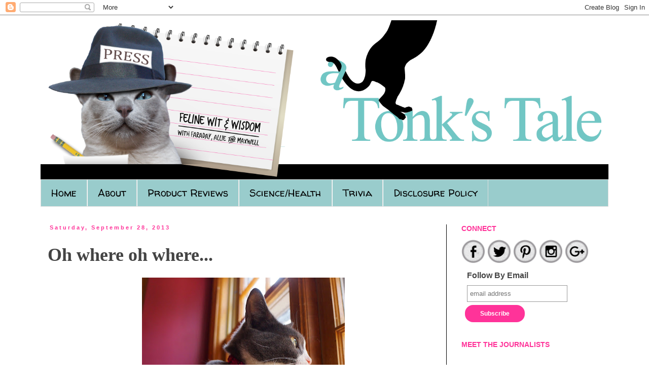

--- FILE ---
content_type: text/html; charset=UTF-8
request_url: https://www.atonkstail.com/2013/09/oh-where-oh-where.html
body_size: 27304
content:
<!DOCTYPE html>
<html class='v2' dir='ltr' xmlns='http://www.w3.org/1999/xhtml' xmlns:b='http://www.google.com/2005/gml/b' xmlns:data='http://www.google.com/2005/gml/data' xmlns:expr='http://www.google.com/2005/gml/expr'>
<head>
<link href='https://www.blogger.com/static/v1/widgets/335934321-css_bundle_v2.css' rel='stylesheet' type='text/css'/>
<!-- Google tag (gtag.js) -->
<script async='async' src='https://www.googletagmanager.com/gtag/js?id=G-0FM0YTMYNN'></script>
<script>
  window.dataLayer = window.dataLayer || [];
  function gtag(){dataLayer.push(arguments);}
  gtag('js', new Date());

  gtag('config', 'G-0FM0YTMYNN');
</script>
<meta content='width=1100' name='viewport'/>
<meta content='text/html; charset=UTF-8' http-equiv='Content-Type'/>
<meta content='blogger' name='generator'/>
<link href='https://www.atonkstail.com/favicon.ico' rel='icon' type='image/x-icon'/>
<link href='https://www.atonkstail.com/2013/09/oh-where-oh-where.html' rel='canonical'/>
<link rel="alternate" type="application/atom+xml" title="A Tonk&#39;s Tail... err, Tale... - Atom" href="https://www.atonkstail.com/feeds/posts/default" />
<link rel="alternate" type="application/rss+xml" title="A Tonk&#39;s Tail... err, Tale... - RSS" href="https://www.atonkstail.com/feeds/posts/default?alt=rss" />
<link rel="service.post" type="application/atom+xml" title="A Tonk&#39;s Tail... err, Tale... - Atom" href="https://www.blogger.com/feeds/6230122208316058154/posts/default" />

<link rel="alternate" type="application/atom+xml" title="A Tonk&#39;s Tail... err, Tale... - Atom" href="https://www.atonkstail.com/feeds/2938172320745646002/comments/default" />
<!--Can't find substitution for tag [blog.ieCssRetrofitLinks]-->
<link href='https://blogger.googleusercontent.com/img/b/R29vZ2xl/AVvXsEhurQqf_5KGKvOh_5LYpMux-KjZg3Ej24j7zfHjQPFS-CTvL00Zw4NsI0dGIqB4Tz9yuMIy8zIp4PClf11FUuX0bUNnvjlwrYfrMf2ThoD6jwMkLc__hRmmmYj1Lbgo68Aul8Stqe_CYGk/s400/AllieWindow1sm.jpg' rel='image_src'/>
<meta content='https://www.atonkstail.com/2013/09/oh-where-oh-where.html' property='og:url'/>
<meta content='Oh where oh where...' property='og:title'/>
<meta content='    Allie : Oh where oh where did my lovely summer go?     Thinking globally , it&#39;s headed toward the Southern Hemisphere!    ***           ...' property='og:description'/>
<meta content='https://blogger.googleusercontent.com/img/b/R29vZ2xl/AVvXsEhurQqf_5KGKvOh_5LYpMux-KjZg3Ej24j7zfHjQPFS-CTvL00Zw4NsI0dGIqB4Tz9yuMIy8zIp4PClf11FUuX0bUNnvjlwrYfrMf2ThoD6jwMkLc__hRmmmYj1Lbgo68Aul8Stqe_CYGk/w1200-h630-p-k-no-nu/AllieWindow1sm.jpg' property='og:image'/>
<title>A Tonk's Tail... err, Tale...: Oh where oh where...</title>
<style type='text/css'>@font-face{font-family:'Walter Turncoat';font-style:normal;font-weight:400;font-display:swap;src:url(//fonts.gstatic.com/s/walterturncoat/v24/snfys0Gs98ln43n0d-14ULoToe6LZxecYZVfqA.woff2)format('woff2');unicode-range:U+0000-00FF,U+0131,U+0152-0153,U+02BB-02BC,U+02C6,U+02DA,U+02DC,U+0304,U+0308,U+0329,U+2000-206F,U+20AC,U+2122,U+2191,U+2193,U+2212,U+2215,U+FEFF,U+FFFD;}</style>
<style id='page-skin-1' type='text/css'><!--
/*
-----------------------------------------------
Blogger Template Style
Name:     Simple
Designer: Josh Peterson
URL:      www.noaesthetic.com
----------------------------------------------- */
/* Variable definitions
====================
<Variable name="keycolor" description="Main Color" type="color" default="#66bbdd"/>
<Group description="Page Text" selector="body">
<Variable name="body.font" description="Font" type="font"
default="normal normal 12px Arial, Tahoma, Helvetica, FreeSans, sans-serif"/>
<Variable name="body.text.color" description="Text Color" type="color" default="#222222"/>
</Group>
<Group description="Backgrounds" selector=".body-fauxcolumns-outer">
<Variable name="body.background.color" description="Outer Background" type="color" default="#66bbdd"/>
<Variable name="content.background.color" description="Main Background" type="color" default="#ffffff"/>
<Variable name="header.background.color" description="Header Background" type="color" default="transparent"/>
</Group>
<Group description="Links" selector=".main-outer">
<Variable name="link.color" description="Link Color" type="color" default="#2288bb"/>
<Variable name="link.visited.color" description="Visited Color" type="color" default="#888888"/>
<Variable name="link.hover.color" description="Hover Color" type="color" default="#33aaff"/>
</Group>
<Group description="Blog Title" selector=".header h1">
<Variable name="header.font" description="Font" type="font"
default="normal normal 60px Arial, Tahoma, Helvetica, FreeSans, sans-serif"/>
<Variable name="header.text.color" description="Title Color" type="color" default="#3399bb" />
</Group>
<Group description="Blog Description" selector=".header .description">
<Variable name="description.text.color" description="Description Color" type="color"
default="#777777" />
</Group>
<Group description="Tabs Text" selector=".tabs-inner .widget li a">
<Variable name="tabs.font" description="Font" type="font"
default="normal normal 14px Arial, Tahoma, Helvetica, FreeSans, sans-serif"/>
<Variable name="tabs.text.color" description="Text Color" type="color" default="#999999"/>
<Variable name="tabs.selected.text.color" description="Selected Color" type="color" default="#000000"/>
</Group>
<Group description="Tabs Background" selector=".tabs-outer .PageList">
<Variable name="tabs.background.color" description="Background Color" type="color" default="#f5f5f5"/>
<Variable name="tabs.selected.background.color" description="Selected Color" type="color" default="#eeeeee"/>
</Group>
<Group description="Post Title" selector="h3.post-title, .comments h4">
<Variable name="post.title.font" description="Font" type="font"
default="normal normal 22px Arial, Tahoma, Helvetica, FreeSans, sans-serif"/>
</Group>
<Group description="Date Header" selector=".date-header">
<Variable name="date.header.color" description="Text Color" type="color"
default="#444444"/>
<Variable name="date.header.background.color" description="Background Color" type="color"
default="transparent"/>
<Variable name="date.header.font" description="Text Font" type="font"
default="normal bold 11px Arial, Tahoma, Helvetica, FreeSans, sans-serif"/>
<Variable name="date.header.padding" description="Date Header Padding" type="string" default="inherit"/>
<Variable name="date.header.letterspacing" description="Date Header Letter Spacing" type="string" default="inherit"/>
<Variable name="date.header.margin" description="Date Header Margin" type="string" default="inherit"/>
</Group>
<Group description="Post Footer" selector=".post-footer">
<Variable name="post.footer.text.color" description="Text Color" type="color" default="#666666"/>
<Variable name="post.footer.background.color" description="Background Color" type="color"
default="#f9f9f9"/>
<Variable name="post.footer.border.color" description="Shadow Color" type="color" default="#eeeeee"/>
</Group>
<Group description="Gadgets" selector="h2">
<Variable name="widget.title.font" description="Title Font" type="font"
default="normal bold 11px Arial, Tahoma, Helvetica, FreeSans, sans-serif"/>
<Variable name="widget.title.text.color" description="Title Color" type="color" default="#000000"/>
<Variable name="widget.alternate.text.color" description="Alternate Color" type="color" default="#999999"/>
</Group>
<Group description="Images" selector=".main-inner">
<Variable name="image.background.color" description="Background Color" type="color" default="#ffffff"/>
<Variable name="image.border.color" description="Border Color" type="color" default="#eeeeee"/>
<Variable name="image.text.color" description="Caption Text Color" type="color" default="#444444"/>
</Group>
<Group description="Accents" selector=".content-inner">
<Variable name="body.rule.color" description="Separator Line Color" type="color" default="#eeeeee"/>
<Variable name="tabs.border.color" description="Tabs Border Color" type="color" default="#000000"/>
</Group>
<Variable name="body.background" description="Body Background" type="background"
color="#ffffff" default="$(color) none repeat scroll top left"/>
<Variable name="body.background.override" description="Body Background Override" type="string" default=""/>
<Variable name="body.background.gradient.cap" description="Body Gradient Cap" type="url"
default="url(//www.blogblog.com/1kt/simple/gradients_light.png)"/>
<Variable name="body.background.gradient.tile" description="Body Gradient Tile" type="url"
default="url(//www.blogblog.com/1kt/simple/body_gradient_tile_light.png)"/>
<Variable name="content.background.color.selector" description="Content Background Color Selector" type="string" default=".content-inner"/>
<Variable name="content.padding" description="Content Padding" type="length" default="10px" min="0" max="100px"/>
<Variable name="content.padding.horizontal" description="Content Horizontal Padding" type="length" default="10px" min="0" max="100px"/>
<Variable name="content.shadow.spread" description="Content Shadow Spread" type="length" default="40px" min="0" max="100px"/>
<Variable name="content.shadow.spread.webkit" description="Content Shadow Spread (WebKit)" type="length" default="5px" min="0" max="100px"/>
<Variable name="content.shadow.spread.ie" description="Content Shadow Spread (IE)" type="length" default="10px" min="0" max="100px"/>
<Variable name="main.border.width" description="Main Border Width" type="length" default="0" min="0" max="10px"/>
<Variable name="header.background.gradient" description="Header Gradient" type="url" default="none"/>
<Variable name="header.shadow.offset.left" description="Header Shadow Offset Left" type="length" default="-1px" min="-50px" max="50px"/>
<Variable name="header.shadow.offset.top" description="Header Shadow Offset Top" type="length" default="-1px" min="-50px" max="50px"/>
<Variable name="header.shadow.spread" description="Header Shadow Spread" type="length" default="1px" min="0" max="100px"/>
<Variable name="header.padding" description="Header Padding" type="length" default="30px" min="0" max="100px"/>
<Variable name="header.border.size" description="Header Border Size" type="length" default="1px" min="0" max="10px"/>
<Variable name="header.bottom.border.size" description="Header Bottom Border Size" type="length" default="1px" min="0" max="10px"/>
<Variable name="header.border.horizontalsize" description="Header Horizontal Border Size" type="length" default="0" min="0" max="10px"/>
<Variable name="description.text.size" description="Description Text Size" type="string" default="140%"/>
<Variable name="tabs.margin.top" description="Tabs Margin Top" type="length" default="0" min="0" max="100px"/>
<Variable name="tabs.margin.side" description="Tabs Side Margin" type="length" default="30px" min="0" max="100px"/>
<Variable name="tabs.background.gradient" description="Tabs Background Gradient" type="url"
default="url(//www.blogblog.com/1kt/simple/gradients_light.png)"/>
<Variable name="tabs.border.width" description="Tabs Border Width" type="length" default="1px" min="0" max="10px"/>
<Variable name="tabs.bevel.border.width" description="Tabs Bevel Border Width" type="length" default="1px" min="0" max="10px"/>
<Variable name="post.margin.bottom" description="Post Bottom Margin" type="length" default="25px" min="0" max="100px"/>
<Variable name="image.border.small.size" description="Image Border Small Size" type="length" default="2px" min="0" max="10px"/>
<Variable name="image.border.large.size" description="Image Border Large Size" type="length" default="5px" min="0" max="10px"/>
<Variable name="page.width.selector" description="Page Width Selector" type="string" default=".region-inner"/>
<Variable name="page.width" description="Page Width" type="string" default="auto"/>
<Variable name="main.section.margin" description="Main Section Margin" type="length" default="15px" min="0" max="100px"/>
<Variable name="main.padding" description="Main Padding" type="length" default="15px" min="0" max="100px"/>
<Variable name="main.padding.top" description="Main Padding Top" type="length" default="30px" min="0" max="100px"/>
<Variable name="main.padding.bottom" description="Main Padding Bottom" type="length" default="30px" min="0" max="100px"/>
<Variable name="paging.background"
color="#ffffff"
description="Background of blog paging area" type="background"
default="transparent none no-repeat scroll top center"/>
<Variable name="footer.bevel" description="Bevel border length of footer" type="length" default="0" min="0" max="10px"/>
<Variable name="mobile.background.overlay" description="Mobile Background Overlay" type="string"
default="transparent none repeat scroll top left"/>
<Variable name="mobile.background.size" description="Mobile Background Size" type="string" default="auto"/>
<Variable name="mobile.button.color" description="Mobile Button Color" type="color" default="#ffffff" />
<Variable name="startSide" description="Side where text starts in blog language" type="automatic" default="left"/>
<Variable name="endSide" description="Side where text ends in blog language" type="automatic" default="right"/>
*/
/* Content
----------------------------------------------- */
body {
font: normal normal 14px 'Trebuchet MS', Trebuchet, Verdana, sans-serif;
color: #444444;
background: #ffffff none repeat scroll top left;
padding: 0 0 0 0;
}
html body .region-inner {
min-width: 0;
max-width: 100%;
width: auto;
}
h2 {
font-size: 22px;
}
a:link {
text-decoration:none;
color: #19b6b6;
}
a:visited {
text-decoration:none;
color: #000000;
}
a:hover {
text-decoration:underline;
color: #ff3399;
}
.body-fauxcolumn-outer .fauxcolumn-inner {
background: transparent none repeat scroll top left;
_background-image: none;
}
.body-fauxcolumn-outer .cap-top {
position: absolute;
z-index: 1;
height: 400px;
width: 100%;
background: #ffffff none repeat scroll top left;
}
.body-fauxcolumn-outer .cap-top .cap-left {
width: 100%;
background: transparent none repeat-x scroll top left;
_background-image: none;
}
.content-outer {
-moz-box-shadow: 0 0 0 rgba(0, 0, 0, .15);
-webkit-box-shadow: 0 0 0 rgba(0, 0, 0, .15);
-goog-ms-box-shadow: 0 0 0 #333333;
box-shadow: 0 0 0 rgba(0, 0, 0, .15);
margin-bottom: 1px;
}
.content-inner {
padding: 10px 40px;
}
.content-inner {
background-color: #ffffff;
}
/* Header
----------------------------------------------- */
.header-outer {
background: transparent none repeat-x scroll 0 -400px;
_background-image: none;
}
.Header h1 {
font: normal normal 40px 'Trebuchet MS',Trebuchet,Verdana,sans-serif;
color: #000000;
text-shadow: 0 0 0 rgba(0, 0, 0, .2);
}
.Header h1 a {
color: #000000;
}
.Header .description {
font-size: 18px;
color: #000000;
}
.header-inner .Header .titlewrapper {
padding: 22px 0;
}
.header-inner .Header .descriptionwrapper {
padding: 0 0;
}
/* Tabs
----------------------------------------------- */
.tabs-inner .section:first-child {
border-top: 0 solid #dddddd;
}
.tabs-inner .section:first-child ul {
margin-top: -1px;
border-top: 1px solid #dddddd;
border-left: 1px solid #dddddd;
border-right: 1px solid #dddddd;
}
.tabs-inner .widget ul {
background: #99cccc none repeat-x scroll 0 -800px;
_background-image: none;
border-bottom: 1px solid #dddddd;
margin-top: 0;
margin-left: -30px;
margin-right: -30px;
}
.tabs-inner .widget li a {
display: inline-block;
padding: .6em 1em;
font: normal normal 20px Walter Turncoat;
color: #000000;
border-left: 1px solid #ffffff;
border-right: 1px solid #dddddd;
}
.tabs-inner .widget li:first-child a {
border-left: none;
}
.tabs-inner .widget li.selected a, .tabs-inner .widget li a:hover {
color: #000000;
background-color: #c6e5e5;
text-decoration: none;
}
/* Columns
----------------------------------------------- */
.main-outer {
border-top: 0 solid #000000;
}
.fauxcolumn-left-outer .fauxcolumn-inner {
border-right: 1px solid #000000;
}
.fauxcolumn-right-outer .fauxcolumn-inner {
border-left: 1px solid #000000;
}
/* Headings
----------------------------------------------- */
div.widget > h2,
div.widget h2.title {
margin: 0 0 1em 0;
font: normal bold 14px 'Trebuchet MS',Trebuchet,Verdana,sans-serif;
color: #ff3399;
}
/* Widgets
----------------------------------------------- */
.widget .zippy {
color: #ff3399;
text-shadow: 2px 2px 1px rgba(0, 0, 0, .1);
}
.widget .popular-posts ul {
list-style: none;
}
/* Posts
----------------------------------------------- */
h2.date-header {
font: normal bold 11px Arial, Tahoma, Helvetica, FreeSans, sans-serif;
}
.date-header span {
background-color: #ffffff;
color: #ff3399;
padding: 0.4em;
letter-spacing: 3px;
margin: inherit;
}
.main-inner {
padding-top: 35px;
padding-bottom: 65px;
}
.main-inner .column-center-inner {
padding: 0 0;
}
.main-inner .column-center-inner .section {
margin: 0 1em;
}
.post {
margin: 0 0 45px 0;
}
h3.post-title, .comments h4 {
font: normal bold 36px 'Times New Roman', Times, FreeSerif, serif;
margin: .75em 0 0;
}
.post-body {
font-size: 110%;
line-height: 1.4;
position: relative;
}
.post-body img, .post-body .tr-caption-container, .Profile img, .Image img,
.BlogList .item-thumbnail img {
padding: 2px;
background: rgba(0, 0, 0, 0);
}
.post-body img, .post-body .tr-caption-container {
padding: 5px;
}
.post-body .tr-caption-container {
color: #666666;
}
.post-body .tr-caption-container img {
padding: 0;
background: transparent;
border: none;
-moz-box-shadow: 0 0 0 rgba(0, 0, 0, .1);
-webkit-box-shadow: 0 0 0 rgba(0, 0, 0, .1);
box-shadow: 0 0 0 rgba(0, 0, 0, .1);
}
.post-header {
margin: 0 0 1.5em;
line-height: 1.6;
font-size: 90%;
}
.post-footer {
margin: 20px -2px 0;
padding: 5px 10px;
color: #666666;
background-color: #eeeeee;
border-bottom: 1px solid rgba(0, 0, 0, 0);
line-height: 1.6;
font-size: 90%;
}
#comments .comment-author {
padding-top: 1.5em;
border-top: 1px solid #000000;
background-position: 0 1.5em;
}
#comments .comment-author:first-child {
padding-top: 0;
border-top: none;
}
.avatar-image-container {
margin: .2em 0 0;
}
#comments .avatar-image-container img {
border: 1px solid rgba(0, 0, 0, 0);
}
/* Comments
----------------------------------------------- */
.comments .comments-content .icon.blog-author {
background-repeat: no-repeat;
background-image: url([data-uri]);
}
.comments .comments-content .loadmore a {
border-top: 1px solid #ff3399;
border-bottom: 1px solid #ff3399;
}
.comments .comment-thread.inline-thread {
background-color: #eeeeee;
}
.comments .continue {
border-top: 2px solid #ff3399;
}
/* Accents
---------------------------------------------- */
.section-columns td.columns-cell {
border-left: 1px solid #000000;
}
.blog-pager {
background: transparent url(//www.blogblog.com/1kt/simple/paging_dot.png) repeat-x scroll top center;
}
.blog-pager-older-link, .home-link,
.blog-pager-newer-link {
background-color: #ffffff;
padding: 5px;
}
.footer-outer {
border-top: 1px dashed #bbbbbb;
}
/* Mobile
----------------------------------------------- */
body.mobile  {
background-size: auto;
}
.mobile .body-fauxcolumn-outer {
background: transparent none repeat scroll top left;
}
.mobile .body-fauxcolumn-outer .cap-top {
background-size: 100% auto;
}
.mobile .content-outer {
-webkit-box-shadow: 0 0 3px rgba(0, 0, 0, .15);
box-shadow: 0 0 3px rgba(0, 0, 0, .15);
}
.mobile .tabs-inner .widget ul {
margin-left: 0;
margin-right: 0;
}
.mobile .post {
margin: 0;
}
.mobile .main-inner .column-center-inner .section {
margin: 0;
}
.mobile .date-header span {
padding: 0.1em 10px;
margin: 0 -10px;
}
.mobile h3.post-title {
margin: 0;
}
.mobile .blog-pager {
background: transparent none no-repeat scroll top center;
}
.mobile .footer-outer {
border-top: none;
}
.mobile .main-inner, .mobile .footer-inner {
background-color: #ffffff;
}
.mobile-index-contents {
color: #444444;
}
.mobile-link-button {
background-color: #19b6b6;
}
.mobile-link-button a:link, .mobile-link-button a:visited {
color: #ff3399;
}
.mobile .tabs-inner .section:first-child {
border-top: none;
}
.mobile .tabs-inner .PageList .widget-content {
background-color: #c6e5e5;
color: #000000;
border-top: 1px solid #dddddd;
border-bottom: 1px solid #dddddd;
}
.mobile .tabs-inner .PageList .widget-content .pagelist-arrow {
border-left: 1px solid #dddddd;
}

--></style>
<style id='template-skin-1' type='text/css'><!--
body {
min-width: 1200px;
}
.content-outer, .content-fauxcolumn-outer, .region-inner {
min-width: 1200px;
max-width: 1200px;
_width: 1200px;
}
.main-inner .columns {
padding-left: 0px;
padding-right: 320px;
}
.main-inner .fauxcolumn-center-outer {
left: 0px;
right: 320px;
/* IE6 does not respect left and right together */
_width: expression(this.parentNode.offsetWidth -
parseInt("0px") -
parseInt("320px") + 'px');
}
.main-inner .fauxcolumn-left-outer {
width: 0px;
}
.main-inner .fauxcolumn-right-outer {
width: 320px;
}
.main-inner .column-left-outer {
width: 0px;
right: 100%;
margin-left: -0px;
}
.main-inner .column-right-outer {
width: 320px;
margin-right: -320px;
}
#layout {
min-width: 0;
}
#layout .content-outer {
min-width: 0;
width: 800px;
}
#layout .region-inner {
min-width: 0;
width: auto;
}
body#layout div.add_widget {
padding: 8px;
}
body#layout div.add_widget a {
margin-left: 32px;
}
--></style>
<script type='text/javascript'>
        (function(i,s,o,g,r,a,m){i['GoogleAnalyticsObject']=r;i[r]=i[r]||function(){
        (i[r].q=i[r].q||[]).push(arguments)},i[r].l=1*new Date();a=s.createElement(o),
        m=s.getElementsByTagName(o)[0];a.async=1;a.src=g;m.parentNode.insertBefore(a,m)
        })(window,document,'script','https://www.google-analytics.com/analytics.js','ga');
        ga('create', 'UA-25942303-1', 'auto', 'blogger');
        ga('blogger.send', 'pageview');
      </script>
<script type='text/javascript'>
jQuery(document).ready(function () {

jQuery('a[href*="http://"]:not([href*="http://www.atonkstail.com"])').attr('rel', 'nofollow');

jQuery('a[href*="https://"]:not([href*="https://www.atonkstail.com"])').attr("target", "_blank");

    });
</script>
<!-- Google Tag Manager for Collective Bias -->
<script type='text/javascript'>
dataLayer = [{
	'trackingID':'UA-63297921-37',
	'javaScriptVersion':'analytics.js',
	'homePageURL':'www.atonkstail.com'
}];
</script>
<noscript><iframe height='0' src='//www.googletagmanager.com/ns.html?id=GTM-PBN79J' style='display:none;visibility:hidden' width='0'></iframe></noscript>
<script type='text/javascript'>/*<![CDATA[*/(function(w,d,s,l,i){w[l]=w[l]||[];
w[l].push({'gtm.start':new Date().getTime(),event:'gtm.js'});
var f=d.getElementsByTagName(s)[0],j=d.createElement(s),dl=l!='dataLayer'?'&l='+l:'';
j.async=true;j.src='//www.googletagmanager.com/gtm.js?id='+i+dl;
f.parentNode.insertBefore(j,f);})(window,document,'script','dataLayer','GTM-PBN79J');
/*]]>*/</script>
<!-- End Google Tag Manager -->
<!--Remove this if you are already using any jQuery.js file-->
<script src="//ajax.googleapis.com/ajax/libs/jquery/1.7.2/jquery.js" type="text/javascript"></script>
<!--End-->
<script type='text/javascript'>
    jQuery(document).ready(function () {

    jQuery('a[href*="http://"]:not([href*="http://www.atonkstail.com"])').attr('rel', 'nofollow');

    jQuery('a[href*="https://"]:not([href*="https://www.atonkstail.com"])').attr("target", "_blank");

        });
    </script>
<link href='https://www.blogger.com/dyn-css/authorization.css?targetBlogID=6230122208316058154&amp;zx=81dbacb5-ec83-43d8-b3bb-ef0c2c76ff48' media='none' onload='if(media!=&#39;all&#39;)media=&#39;all&#39;' rel='stylesheet'/><noscript><link href='https://www.blogger.com/dyn-css/authorization.css?targetBlogID=6230122208316058154&amp;zx=81dbacb5-ec83-43d8-b3bb-ef0c2c76ff48' rel='stylesheet'/></noscript>
<meta name='google-adsense-platform-account' content='ca-host-pub-1556223355139109'/>
<meta name='google-adsense-platform-domain' content='blogspot.com'/>

</head>
<body class='loading'>
<div class='navbar section' id='navbar' name='Navbar'><div class='widget Navbar' data-version='1' id='Navbar1'><script type="text/javascript">
    function setAttributeOnload(object, attribute, val) {
      if(window.addEventListener) {
        window.addEventListener('load',
          function(){ object[attribute] = val; }, false);
      } else {
        window.attachEvent('onload', function(){ object[attribute] = val; });
      }
    }
  </script>
<div id="navbar-iframe-container"></div>
<script type="text/javascript" src="https://apis.google.com/js/platform.js"></script>
<script type="text/javascript">
      gapi.load("gapi.iframes:gapi.iframes.style.bubble", function() {
        if (gapi.iframes && gapi.iframes.getContext) {
          gapi.iframes.getContext().openChild({
              url: 'https://www.blogger.com/navbar/6230122208316058154?po\x3d2938172320745646002\x26origin\x3dhttps://www.atonkstail.com',
              where: document.getElementById("navbar-iframe-container"),
              id: "navbar-iframe"
          });
        }
      });
    </script><script type="text/javascript">
(function() {
var script = document.createElement('script');
script.type = 'text/javascript';
script.src = '//pagead2.googlesyndication.com/pagead/js/google_top_exp.js';
var head = document.getElementsByTagName('head')[0];
if (head) {
head.appendChild(script);
}})();
</script>
</div></div>
<div class='body-fauxcolumns'>
<div class='fauxcolumn-outer body-fauxcolumn-outer'>
<div class='cap-top'>
<div class='cap-left'></div>
<div class='cap-right'></div>
</div>
<div class='fauxborder-left'>
<div class='fauxborder-right'></div>
<div class='fauxcolumn-inner'>
</div>
</div>
<div class='cap-bottom'>
<div class='cap-left'></div>
<div class='cap-right'></div>
</div>
</div>
</div>
<div class='content'>
<div class='content-fauxcolumns'>
<div class='fauxcolumn-outer content-fauxcolumn-outer'>
<div class='cap-top'>
<div class='cap-left'></div>
<div class='cap-right'></div>
</div>
<div class='fauxborder-left'>
<div class='fauxborder-right'></div>
<div class='fauxcolumn-inner'>
</div>
</div>
<div class='cap-bottom'>
<div class='cap-left'></div>
<div class='cap-right'></div>
</div>
</div>
</div>
<div class='content-outer'>
<div class='content-cap-top cap-top'>
<div class='cap-left'></div>
<div class='cap-right'></div>
</div>
<div class='fauxborder-left content-fauxborder-left'>
<div class='fauxborder-right content-fauxborder-right'></div>
<div class='content-inner'>
<header>
<div class='header-outer'>
<div class='header-cap-top cap-top'>
<div class='cap-left'></div>
<div class='cap-right'></div>
</div>
<div class='fauxborder-left header-fauxborder-left'>
<div class='fauxborder-right header-fauxborder-right'></div>
<div class='region-inner header-inner'>
<div class='header section' id='header' name='Header'><div class='widget Header' data-version='1' id='Header1'>
<div id='header-inner'>
<a href='https://www.atonkstail.com/' style='display: block'>
<img alt='A Tonk&#39;s Tail... err, Tale...' height='315px; ' id='Header1_headerimg' src='https://blogger.googleusercontent.com/img/b/R29vZ2xl/AVvXsEhAzc5WWvmZkNgGE3y-O-2e2mBjwIM-lwwzEyHDYBK_IMZiTjgHPIikUnEBHZ079FHE39I4F5l9N5fKCRdIHjcgRjbR4wQrJoIhD4dvu1YzAA5B8AIyDj0vwFNwJ3GI0-T-CTn-k7lE3FDW/s1600-r/TonksTailHeaderNew2016Afinal.png' style='display: block' width='1120px; '/>
</a>
</div>
</div></div>
</div>
</div>
<div class='header-cap-bottom cap-bottom'>
<div class='cap-left'></div>
<div class='cap-right'></div>
</div>
</div>
</header>
<div class='tabs-outer'>
<div class='tabs-cap-top cap-top'>
<div class='cap-left'></div>
<div class='cap-right'></div>
</div>
<div class='fauxborder-left tabs-fauxborder-left'>
<div class='fauxborder-right tabs-fauxborder-right'></div>
<div class='region-inner tabs-inner'>
<div class='tabs section' id='crosscol' name='Cross-Column'><div class='widget PageList' data-version='1' id='PageList1'>
<h2>Pages</h2>
<div class='widget-content'>
<ul>
<li>
<a href='https://www.atonkstail.com/'>Home</a>
</li>
<li>
<a href='https://www.atonkstail.com/p/about.html'>About</a>
</li>
<li>
<a href='http://www.atonkstail.com/search/label/product review'>Product Reviews</a>
</li>
<li>
<a href='https://www.atonkstail.com/p/monday-medical-archives.html'>Science/Health</a>
</li>
<li>
<a href='https://www.atonkstail.com/p/trivia-archive.html'>Trivia</a>
</li>
<li>
<a href='https://www.atonkstail.com/p/policies-disclosure.html'>Disclosure Policy</a>
</li>
</ul>
<div class='clear'></div>
</div>
</div></div>
<div class='tabs no-items section' id='crosscol-overflow' name='Cross-Column 2'></div>
</div>
</div>
<div class='tabs-cap-bottom cap-bottom'>
<div class='cap-left'></div>
<div class='cap-right'></div>
</div>
</div>
<div class='main-outer'>
<div class='main-cap-top cap-top'>
<div class='cap-left'></div>
<div class='cap-right'></div>
</div>
<div class='fauxborder-left main-fauxborder-left'>
<div class='fauxborder-right main-fauxborder-right'></div>
<div class='region-inner main-inner'>
<div class='columns fauxcolumns'>
<div class='fauxcolumn-outer fauxcolumn-center-outer'>
<div class='cap-top'>
<div class='cap-left'></div>
<div class='cap-right'></div>
</div>
<div class='fauxborder-left'>
<div class='fauxborder-right'></div>
<div class='fauxcolumn-inner'>
</div>
</div>
<div class='cap-bottom'>
<div class='cap-left'></div>
<div class='cap-right'></div>
</div>
</div>
<div class='fauxcolumn-outer fauxcolumn-left-outer'>
<div class='cap-top'>
<div class='cap-left'></div>
<div class='cap-right'></div>
</div>
<div class='fauxborder-left'>
<div class='fauxborder-right'></div>
<div class='fauxcolumn-inner'>
</div>
</div>
<div class='cap-bottom'>
<div class='cap-left'></div>
<div class='cap-right'></div>
</div>
</div>
<div class='fauxcolumn-outer fauxcolumn-right-outer'>
<div class='cap-top'>
<div class='cap-left'></div>
<div class='cap-right'></div>
</div>
<div class='fauxborder-left'>
<div class='fauxborder-right'></div>
<div class='fauxcolumn-inner'>
</div>
</div>
<div class='cap-bottom'>
<div class='cap-left'></div>
<div class='cap-right'></div>
</div>
</div>
<!-- corrects IE6 width calculation -->
<div class='columns-inner'>
<div class='column-center-outer'>
<div class='column-center-inner'>
<div class='main section' id='main' name='Main'><div class='widget Blog' data-version='1' id='Blog1'>
<div class='blog-posts hfeed'>

          <div class="date-outer">
        
<h2 class='date-header'><span>Saturday, September 28, 2013</span></h2>

          <div class="date-posts">
        
<div class='post-outer'>
<div class='post hentry uncustomized-post-template' itemprop='blogPost' itemscope='itemscope' itemtype='http://schema.org/BlogPosting'>
<meta content='https://blogger.googleusercontent.com/img/b/R29vZ2xl/AVvXsEhurQqf_5KGKvOh_5LYpMux-KjZg3Ej24j7zfHjQPFS-CTvL00Zw4NsI0dGIqB4Tz9yuMIy8zIp4PClf11FUuX0bUNnvjlwrYfrMf2ThoD6jwMkLc__hRmmmYj1Lbgo68Aul8Stqe_CYGk/s400/AllieWindow1sm.jpg' itemprop='image_url'/>
<meta content='6230122208316058154' itemprop='blogId'/>
<meta content='2938172320745646002' itemprop='postId'/>
<a name='2938172320745646002'></a>
<h3 class='post-title entry-title' itemprop='name'>
Oh where oh where...
</h3>
<div class='post-header'>
<div class='post-header-line-1'></div>
</div>
<div class='post-body entry-content' id='post-body-2938172320745646002' itemprop='description articleBody'>
<div class="separator" style="clear: both; text-align: center;">
<a href="https://blogger.googleusercontent.com/img/b/R29vZ2xl/AVvXsEhurQqf_5KGKvOh_5LYpMux-KjZg3Ej24j7zfHjQPFS-CTvL00Zw4NsI0dGIqB4Tz9yuMIy8zIp4PClf11FUuX0bUNnvjlwrYfrMf2ThoD6jwMkLc__hRmmmYj1Lbgo68Aul8Stqe_CYGk/s1600/AllieWindow1sm.jpg" imageanchor="1" style="margin-left: 1em; margin-right: 1em;"><img border="0" height="327" src="https://blogger.googleusercontent.com/img/b/R29vZ2xl/AVvXsEhurQqf_5KGKvOh_5LYpMux-KjZg3Ej24j7zfHjQPFS-CTvL00Zw4NsI0dGIqB4Tz9yuMIy8zIp4PClf11FUuX0bUNnvjlwrYfrMf2ThoD6jwMkLc__hRmmmYj1Lbgo68Aul8Stqe_CYGk/s400/AllieWindow1sm.jpg" width="400" /></a></div>
<br />
<div style="text-align: center;">
<b><span style="color: magenta;">Allie</span></b>: Oh where oh where did my lovely summer go?</div>
<div style="text-align: center;">
<br /></div>
<div style="text-align: center;">
Thinking <span style="color: #0c343d;"><i><b><span style="font-family: Georgia,&quot;Times New Roman&quot;,serif;">globally</span></b></i></span>, it's headed toward the Southern Hemisphere!<br />
<br />
<div>
<span style="font-size: large;"><span style="color: #0c343d;"><b>***</b></span></span></div>
<div style="text-align: start;">
<br /></div>
<div class="separator" style="clear: both; text-align: start;">
<a href="https://blogger.googleusercontent.com/img/b/R29vZ2xl/AVvXsEgrypf93klGvreeLe4swqGgD-xVwxZOYVfBPffUo9KZVMvf2fBxIioWpYgyYYHt3RLtWUBFmK_VRQC-0TiUucvzcKIC9i_GKO9PmuOqX26POxgZgvSQnUxeRrT3WlRtg4uSE8maPe8pvPU/s1600/wkendcatblogging.png" style="clear: right; float: right; margin-bottom: 1em; margin-left: 1em;"><img border="0" height="177" src="https://blogger.googleusercontent.com/img/b/R29vZ2xl/AVvXsEgrypf93klGvreeLe4swqGgD-xVwxZOYVfBPffUo9KZVMvf2fBxIioWpYgyYYHt3RLtWUBFmK_VRQC-0TiUucvzcKIC9i_GKO9PmuOqX26POxgZgvSQnUxeRrT3WlRtg4uSE8maPe8pvPU/s320/wkendcatblogging.png" width="320" /></a></div>
<div style="text-align: start;">
<br /></div>
<div style="text-align: start;">
<br /></div>
<div style="text-align: start;">
We're participating in&nbsp;<a href="http://www.sidewalkshoes.com/" rel="nofollow">the Weekend Cat Blogging</a>&nbsp;blog hop...</div>
<div style="text-align: start;">
<br /></div>
<div style="text-align: start;">
<br /></div>
<div style="text-align: start;">
<br /></div>
<div style="text-align: start;">
<br /></div>
<div style="text-align: start;">
<br /></div>
<div style="text-align: start;">
<br /></div>
<div style="text-align: start;">
<br /></div>
<div class="separator" style="clear: both; text-align: start;">
<a href="https://blogger.googleusercontent.com/img/b/R29vZ2xl/AVvXsEjXLrKut-OFYe87Y6q4BScyVKFeqfWSH4vLzJ2XA4LqvxsT3aXDKEsFQc0h_Rz_5oEN_JQcVHQ6rnZiqXcIgi1t3wru95XfyKcRRV13BbiJJ7-ekJSiNDp-2iGfYF2TffpugZrC4WTkEwo/s1600/Pet-Bloggers-Blog-Hop1.jpg" style="clear: left; float: left; margin-bottom: 1em; margin-right: 1em;"><img border="0" height="101" src="https://blogger.googleusercontent.com/img/b/R29vZ2xl/AVvXsEjXLrKut-OFYe87Y6q4BScyVKFeqfWSH4vLzJ2XA4LqvxsT3aXDKEsFQc0h_Rz_5oEN_JQcVHQ6rnZiqXcIgi1t3wru95XfyKcRRV13BbiJJ7-ekJSiNDp-2iGfYF2TffpugZrC4WTkEwo/s320/Pet-Bloggers-Blog-Hop1.jpg" width="320" /></a></div>
<div style="text-align: start;">
<br />
<br />
...and the&nbsp;<a href="http://www.lifewithdogs.tv/category/pet-blogger-hop/" rel="nofollow">Saturday Pet Blogger Hop</a>!<br />
<div>
<br /></div>
</div>
</div>
<script type="text/javascript">
  var _gaq = _gaq || [];
  _gaq.push(['_setAccount', 'UA-25942303-1']);
  _gaq.push(['_trackPageview']);

  (function() {
    var ga = document.createElement('script'); ga.type = 'text/javascript'; ga.async = true;
    ga.src = ('https:' == document.location.protocol ? 'https://ssl' : 'http://www') + '.google-analytics.com/ga.js';
    var s = document.getElementsByTagName('script')[0]; s.parentNode.insertBefore(ga, s);})();
</script>
<div style='clear: both;'></div>
</div>
<div class='post-footer'>
<div class='post-footer-line post-footer-line-1'>
<span class='post-author vcard'>
</span>
<span class='post-timestamp'>
at
<meta content='https://www.atonkstail.com/2013/09/oh-where-oh-where.html' itemprop='url'/>
<a class='timestamp-link' href='https://www.atonkstail.com/2013/09/oh-where-oh-where.html' rel='bookmark' title='permanent link'><abbr class='published' itemprop='datePublished' title='2013-09-28T07:00:00-05:00'>7:00&#8239;AM</abbr></a>
</span>
<span class='post-comment-link'>
</span>
<span class='post-icons'>
<span class='item-control blog-admin pid-1976183393'>
<a href='https://www.blogger.com/post-edit.g?blogID=6230122208316058154&postID=2938172320745646002&from=pencil' title='Edit Post'>
<img alt='' class='icon-action' height='18' src='https://resources.blogblog.com/img/icon18_edit_allbkg.gif' width='18'/>
</a>
</span>
</span>
<div class='post-share-buttons goog-inline-block'>
<a class='goog-inline-block share-button sb-email' href='https://www.blogger.com/share-post.g?blogID=6230122208316058154&postID=2938172320745646002&target=email' target='_blank' title='Email This'><span class='share-button-link-text'>Email This</span></a><a class='goog-inline-block share-button sb-blog' href='https://www.blogger.com/share-post.g?blogID=6230122208316058154&postID=2938172320745646002&target=blog' onclick='window.open(this.href, "_blank", "height=270,width=475"); return false;' target='_blank' title='BlogThis!'><span class='share-button-link-text'>BlogThis!</span></a><a class='goog-inline-block share-button sb-twitter' href='https://www.blogger.com/share-post.g?blogID=6230122208316058154&postID=2938172320745646002&target=twitter' target='_blank' title='Share to X'><span class='share-button-link-text'>Share to X</span></a><a class='goog-inline-block share-button sb-facebook' href='https://www.blogger.com/share-post.g?blogID=6230122208316058154&postID=2938172320745646002&target=facebook' onclick='window.open(this.href, "_blank", "height=430,width=640"); return false;' target='_blank' title='Share to Facebook'><span class='share-button-link-text'>Share to Facebook</span></a><a class='goog-inline-block share-button sb-pinterest' href='https://www.blogger.com/share-post.g?blogID=6230122208316058154&postID=2938172320745646002&target=pinterest' target='_blank' title='Share to Pinterest'><span class='share-button-link-text'>Share to Pinterest</span></a>
</div>
</div>
<div class='post-footer-line post-footer-line-2'>
<span class='post-labels'>
Labels:
<a href='https://www.atonkstail.com/search/label/Allie' rel='tag'>Allie</a>,
<a href='https://www.atonkstail.com/search/label/cats%20love%20summer' rel='tag'>cats love summer</a>,
<a href='https://www.atonkstail.com/search/label/photohunt%20global' rel='tag'>photohunt global</a>
</span>
</div>
<div class='post-footer-line post-footer-line-3'>
<span class='post-location'>
</span>
</div>
</div>
</div>
<div class='comments' id='comments'>
<a name='comments'></a>
<h4>17 comments:</h4>
<div class='comments-content'>
<script async='async' src='' type='text/javascript'></script>
<script type='text/javascript'>
    (function() {
      var items = null;
      var msgs = null;
      var config = {};

// <![CDATA[
      var cursor = null;
      if (items && items.length > 0) {
        cursor = parseInt(items[items.length - 1].timestamp) + 1;
      }

      var bodyFromEntry = function(entry) {
        var text = (entry &&
                    ((entry.content && entry.content.$t) ||
                     (entry.summary && entry.summary.$t))) ||
            '';
        if (entry && entry.gd$extendedProperty) {
          for (var k in entry.gd$extendedProperty) {
            if (entry.gd$extendedProperty[k].name == 'blogger.contentRemoved') {
              return '<span class="deleted-comment">' + text + '</span>';
            }
          }
        }
        return text;
      }

      var parse = function(data) {
        cursor = null;
        var comments = [];
        if (data && data.feed && data.feed.entry) {
          for (var i = 0, entry; entry = data.feed.entry[i]; i++) {
            var comment = {};
            // comment ID, parsed out of the original id format
            var id = /blog-(\d+).post-(\d+)/.exec(entry.id.$t);
            comment.id = id ? id[2] : null;
            comment.body = bodyFromEntry(entry);
            comment.timestamp = Date.parse(entry.published.$t) + '';
            if (entry.author && entry.author.constructor === Array) {
              var auth = entry.author[0];
              if (auth) {
                comment.author = {
                  name: (auth.name ? auth.name.$t : undefined),
                  profileUrl: (auth.uri ? auth.uri.$t : undefined),
                  avatarUrl: (auth.gd$image ? auth.gd$image.src : undefined)
                };
              }
            }
            if (entry.link) {
              if (entry.link[2]) {
                comment.link = comment.permalink = entry.link[2].href;
              }
              if (entry.link[3]) {
                var pid = /.*comments\/default\/(\d+)\?.*/.exec(entry.link[3].href);
                if (pid && pid[1]) {
                  comment.parentId = pid[1];
                }
              }
            }
            comment.deleteclass = 'item-control blog-admin';
            if (entry.gd$extendedProperty) {
              for (var k in entry.gd$extendedProperty) {
                if (entry.gd$extendedProperty[k].name == 'blogger.itemClass') {
                  comment.deleteclass += ' ' + entry.gd$extendedProperty[k].value;
                } else if (entry.gd$extendedProperty[k].name == 'blogger.displayTime') {
                  comment.displayTime = entry.gd$extendedProperty[k].value;
                }
              }
            }
            comments.push(comment);
          }
        }
        return comments;
      };

      var paginator = function(callback) {
        if (hasMore()) {
          var url = config.feed + '?alt=json&v=2&orderby=published&reverse=false&max-results=50';
          if (cursor) {
            url += '&published-min=' + new Date(cursor).toISOString();
          }
          window.bloggercomments = function(data) {
            var parsed = parse(data);
            cursor = parsed.length < 50 ? null
                : parseInt(parsed[parsed.length - 1].timestamp) + 1
            callback(parsed);
            window.bloggercomments = null;
          }
          url += '&callback=bloggercomments';
          var script = document.createElement('script');
          script.type = 'text/javascript';
          script.src = url;
          document.getElementsByTagName('head')[0].appendChild(script);
        }
      };
      var hasMore = function() {
        return !!cursor;
      };
      var getMeta = function(key, comment) {
        if ('iswriter' == key) {
          var matches = !!comment.author
              && comment.author.name == config.authorName
              && comment.author.profileUrl == config.authorUrl;
          return matches ? 'true' : '';
        } else if ('deletelink' == key) {
          return config.baseUri + '/comment/delete/'
               + config.blogId + '/' + comment.id;
        } else if ('deleteclass' == key) {
          return comment.deleteclass;
        }
        return '';
      };

      var replybox = null;
      var replyUrlParts = null;
      var replyParent = undefined;

      var onReply = function(commentId, domId) {
        if (replybox == null) {
          // lazily cache replybox, and adjust to suit this style:
          replybox = document.getElementById('comment-editor');
          if (replybox != null) {
            replybox.height = '250px';
            replybox.style.display = 'block';
            replyUrlParts = replybox.src.split('#');
          }
        }
        if (replybox && (commentId !== replyParent)) {
          replybox.src = '';
          document.getElementById(domId).insertBefore(replybox, null);
          replybox.src = replyUrlParts[0]
              + (commentId ? '&parentID=' + commentId : '')
              + '#' + replyUrlParts[1];
          replyParent = commentId;
        }
      };

      var hash = (window.location.hash || '#').substring(1);
      var startThread, targetComment;
      if (/^comment-form_/.test(hash)) {
        startThread = hash.substring('comment-form_'.length);
      } else if (/^c[0-9]+$/.test(hash)) {
        targetComment = hash.substring(1);
      }

      // Configure commenting API:
      var configJso = {
        'maxDepth': config.maxThreadDepth
      };
      var provider = {
        'id': config.postId,
        'data': items,
        'loadNext': paginator,
        'hasMore': hasMore,
        'getMeta': getMeta,
        'onReply': onReply,
        'rendered': true,
        'initComment': targetComment,
        'initReplyThread': startThread,
        'config': configJso,
        'messages': msgs
      };

      var render = function() {
        if (window.goog && window.goog.comments) {
          var holder = document.getElementById('comment-holder');
          window.goog.comments.render(holder, provider);
        }
      };

      // render now, or queue to render when library loads:
      if (window.goog && window.goog.comments) {
        render();
      } else {
        window.goog = window.goog || {};
        window.goog.comments = window.goog.comments || {};
        window.goog.comments.loadQueue = window.goog.comments.loadQueue || [];
        window.goog.comments.loadQueue.push(render);
      }
    })();
// ]]>
  </script>
<div id='comment-holder'>
<div class="comment-thread toplevel-thread"><ol id="top-ra"><li class="comment" id="c3643070148654683375"><div class="avatar-image-container"><img src="//blogger.googleusercontent.com/img/b/R29vZ2xl/AVvXsEiTCTInWuklEU8ayCMHihzMCJvINNgogUfQd-5B0gluRlHe0ikOJGaP2bvToH8oQKixckw3G7X-aDsH86NICoxtSDp6nBsknNo32tiRHRt4paMsb2UYjRIgiD1CTXD0vgY/s45-c/039-002d.jpg" alt=""/></div><div class="comment-block"><div class="comment-header"><cite class="user"><a href="https://www.blogger.com/profile/08777233381092226583" rel="nofollow">ANGEL ABBYGRACE</a></cite><span class="icon user "></span><span class="datetime secondary-text"><a rel="nofollow" href="https://www.atonkstail.com/2013/09/oh-where-oh-where.html?showComment=1380375798553#c3643070148654683375">September 28, 2013 at 8:43&#8239;AM</a></span></div><p class="comment-content">Allie we just love to see you all decked out in pink! Happy Caturday.</p><span class="comment-actions secondary-text"><a class="comment-reply" target="_self" data-comment-id="3643070148654683375">Reply</a><span class="item-control blog-admin blog-admin pid-554419855"><a target="_self" href="https://www.blogger.com/comment/delete/6230122208316058154/3643070148654683375">Delete</a></span></span></div><div class="comment-replies"><div id="c3643070148654683375-rt" class="comment-thread inline-thread hidden"><span class="thread-toggle thread-expanded"><span class="thread-arrow"></span><span class="thread-count"><a target="_self">Replies</a></span></span><ol id="c3643070148654683375-ra" class="thread-chrome thread-expanded"><div></div><div id="c3643070148654683375-continue" class="continue"><a class="comment-reply" target="_self" data-comment-id="3643070148654683375">Reply</a></div></ol></div></div><div class="comment-replybox-single" id="c3643070148654683375-ce"></div></li><li class="comment" id="c454930195576515959"><div class="avatar-image-container"><img src="//www.blogger.com/img/blogger_logo_round_35.png" alt=""/></div><div class="comment-block"><div class="comment-header"><cite class="user"><a href="https://www.blogger.com/profile/13215335582021912308" rel="nofollow">Unknown</a></cite><span class="icon user "></span><span class="datetime secondary-text"><a rel="nofollow" href="https://www.atonkstail.com/2013/09/oh-where-oh-where.html?showComment=1380380851060#c454930195576515959">September 28, 2013 at 10:07&#8239;AM</a></span></div><p class="comment-content">Allie but it will be back again next year. Have a super Saturday.<br>Best wishes Molly</p><span class="comment-actions secondary-text"><a class="comment-reply" target="_self" data-comment-id="454930195576515959">Reply</a><span class="item-control blog-admin blog-admin pid-635989843"><a target="_self" href="https://www.blogger.com/comment/delete/6230122208316058154/454930195576515959">Delete</a></span></span></div><div class="comment-replies"><div id="c454930195576515959-rt" class="comment-thread inline-thread hidden"><span class="thread-toggle thread-expanded"><span class="thread-arrow"></span><span class="thread-count"><a target="_self">Replies</a></span></span><ol id="c454930195576515959-ra" class="thread-chrome thread-expanded"><div></div><div id="c454930195576515959-continue" class="continue"><a class="comment-reply" target="_self" data-comment-id="454930195576515959">Reply</a></div></ol></div></div><div class="comment-replybox-single" id="c454930195576515959-ce"></div></li><li class="comment" id="c8085779712787570281"><div class="avatar-image-container"><img src="//blogger.googleusercontent.com/img/b/R29vZ2xl/AVvXsEjnnWHtlaewjh2RSri_EcyEkh-d56rp0AzpfhtRnJ6-94cNCmzH-UaBdUwawWviCHYMGSD96r52sy4qX7yA-dPsPGrQovpH2ZDuJ--XFupHvuMi-QycvUqs5xLKtAMNkw/s45-c/february22012+024.JPG" alt=""/></div><div class="comment-block"><div class="comment-header"><cite class="user"><a href="https://www.blogger.com/profile/14237755633098999591" rel="nofollow">Bucky</a></cite><span class="icon user "></span><span class="datetime secondary-text"><a rel="nofollow" href="https://www.atonkstail.com/2013/09/oh-where-oh-where.html?showComment=1380383508838#c8085779712787570281">September 28, 2013 at 10:51&#8239;AM</a></span></div><p class="comment-content">Whaddayamean it&#39;s headed to da southern hemisphere?  I just went to da southern hemisphere window of our house and it not der! I tink yoor daddy or mommy is playing joke on yoo Allie. Yep...but no matter let&#39;s tell it to come back right now. NowwwwwwwrrrrrrrrwwwwMeowwwwwwwrrrrr... purrrrrrrrrrrzzzzzzzzzzzz....</p><span class="comment-actions secondary-text"><a class="comment-reply" target="_self" data-comment-id="8085779712787570281">Reply</a><span class="item-control blog-admin blog-admin pid-1485966395"><a target="_self" href="https://www.blogger.com/comment/delete/6230122208316058154/8085779712787570281">Delete</a></span></span></div><div class="comment-replies"><div id="c8085779712787570281-rt" class="comment-thread inline-thread hidden"><span class="thread-toggle thread-expanded"><span class="thread-arrow"></span><span class="thread-count"><a target="_self">Replies</a></span></span><ol id="c8085779712787570281-ra" class="thread-chrome thread-expanded"><div></div><div id="c8085779712787570281-continue" class="continue"><a class="comment-reply" target="_self" data-comment-id="8085779712787570281">Reply</a></div></ol></div></div><div class="comment-replybox-single" id="c8085779712787570281-ce"></div></li><li class="comment" id="c1815219549320108449"><div class="avatar-image-container"><img src="//3.bp.blogspot.com/-LjBOicZb7a0/ZaQe5VkvKII/AAAAAAAABVo/8lVm78p528Eu5d466wVOHqSuFF_3xv8wACK4BGAYYCw/s35/*" alt=""/></div><div class="comment-block"><div class="comment-header"><cite class="user"><a href="https://www.blogger.com/profile/07895642486468718261" rel="nofollow">Furries</a></cite><span class="icon user "></span><span class="datetime secondary-text"><a rel="nofollow" href="https://www.atonkstail.com/2013/09/oh-where-oh-where.html?showComment=1380385301193#c1815219549320108449">September 28, 2013 at 11:21&#8239;AM</a></span></div><p class="comment-content">Allie, you&#39;re so pretty. I like that our summer is slipping away. With my black fur and hot summers, the sun puddles get too warm. With the cooler weather, the sun puddles are much more enjoyable.  I&#39;m laying in one right now!</p><span class="comment-actions secondary-text"><a class="comment-reply" target="_self" data-comment-id="1815219549320108449">Reply</a><span class="item-control blog-admin blog-admin pid-1072117275"><a target="_self" href="https://www.blogger.com/comment/delete/6230122208316058154/1815219549320108449">Delete</a></span></span></div><div class="comment-replies"><div id="c1815219549320108449-rt" class="comment-thread inline-thread hidden"><span class="thread-toggle thread-expanded"><span class="thread-arrow"></span><span class="thread-count"><a target="_self">Replies</a></span></span><ol id="c1815219549320108449-ra" class="thread-chrome thread-expanded"><div></div><div id="c1815219549320108449-continue" class="continue"><a class="comment-reply" target="_self" data-comment-id="1815219549320108449">Reply</a></div></ol></div></div><div class="comment-replybox-single" id="c1815219549320108449-ce"></div></li><li class="comment" id="c4734381243498085325"><div class="avatar-image-container"><img src="//blogger.googleusercontent.com/img/b/R29vZ2xl/AVvXsEjE416xXbLGrj7AurlVjxgyxJVM_g7xQQuqcVclO2ARkYMn9_4lZ3CduBktCaNepbJQGgzSMEux0JgB4wTTFivfzMB8spbMzM3Jji0K0_N5Ha8jDmrINSMN3YobMngK1A/s45-c/8x10%236193.jpg" alt=""/></div><div class="comment-block"><div class="comment-header"><cite class="user"><a href="https://www.blogger.com/profile/01874816179648089811" rel="nofollow">Ingrid King</a></cite><span class="icon user "></span><span class="datetime secondary-text"><a rel="nofollow" href="https://www.atonkstail.com/2013/09/oh-where-oh-where.html?showComment=1380393086870#c4734381243498085325">September 28, 2013 at 1:31&#8239;PM</a></span></div><p class="comment-content">Oh Allie, I can relate. I&#39;m not liking this cooler weather and the shorter days. Allegra and Ruby are complaining about the lack of sun puddles.</p><span class="comment-actions secondary-text"><a class="comment-reply" target="_self" data-comment-id="4734381243498085325">Reply</a><span class="item-control blog-admin blog-admin pid-1861774463"><a target="_self" href="https://www.blogger.com/comment/delete/6230122208316058154/4734381243498085325">Delete</a></span></span></div><div class="comment-replies"><div id="c4734381243498085325-rt" class="comment-thread inline-thread hidden"><span class="thread-toggle thread-expanded"><span class="thread-arrow"></span><span class="thread-count"><a target="_self">Replies</a></span></span><ol id="c4734381243498085325-ra" class="thread-chrome thread-expanded"><div></div><div id="c4734381243498085325-continue" class="continue"><a class="comment-reply" target="_self" data-comment-id="4734381243498085325">Reply</a></div></ol></div></div><div class="comment-replybox-single" id="c4734381243498085325-ce"></div></li><li class="comment" id="c4498829105992240843"><div class="avatar-image-container"><img src="//blogger.googleusercontent.com/img/b/R29vZ2xl/AVvXsEiAmhWUuZIWtzm_hDDB_vxlygIeamO2_5Q4VXIjIFYJlURdEIeuikdm7462uStlcC8fU6COz112QhfajX5VFlHr04rwoHK52doQomAtoglQKODvlAI8bmLuXOJGcb1Zxg/s45-c/*" alt=""/></div><div class="comment-block"><div class="comment-header"><cite class="user"><a href="https://www.blogger.com/profile/06624833066564341341" rel="nofollow">Summer at sparklecat.com</a></cite><span class="icon user "></span><span class="datetime secondary-text"><a rel="nofollow" href="https://www.atonkstail.com/2013/09/oh-where-oh-where.html?showComment=1380393705925#c4498829105992240843">September 28, 2013 at 1:41&#8239;PM</a></span></div><p class="comment-content">Some days we have fall, some days, it&#39;s still summer! It hasn&#39;t quite made it all the way down to our southern hemisphere friends yet.</p><span class="comment-actions secondary-text"><a class="comment-reply" target="_self" data-comment-id="4498829105992240843">Reply</a><span class="item-control blog-admin blog-admin pid-769336299"><a target="_self" href="https://www.blogger.com/comment/delete/6230122208316058154/4498829105992240843">Delete</a></span></span></div><div class="comment-replies"><div id="c4498829105992240843-rt" class="comment-thread inline-thread hidden"><span class="thread-toggle thread-expanded"><span class="thread-arrow"></span><span class="thread-count"><a target="_self">Replies</a></span></span><ol id="c4498829105992240843-ra" class="thread-chrome thread-expanded"><div></div><div id="c4498829105992240843-continue" class="continue"><a class="comment-reply" target="_self" data-comment-id="4498829105992240843">Reply</a></div></ol></div></div><div class="comment-replybox-single" id="c4498829105992240843-ce"></div></li><li class="comment" id="c1470952758075639715"><div class="avatar-image-container"><img src="//www.blogger.com/img/blogger_logo_round_35.png" alt=""/></div><div class="comment-block"><div class="comment-header"><cite class="user"><a href="https://www.blogger.com/profile/09386132460741393276" rel="nofollow">AnnStaub</a></cite><span class="icon user "></span><span class="datetime secondary-text"><a rel="nofollow" href="https://www.atonkstail.com/2013/09/oh-where-oh-where.html?showComment=1380401143557#c1470952758075639715">September 28, 2013 at 3:45&#8239;PM</a></span></div><p class="comment-content">It is still super hot down here Allie! </p><span class="comment-actions secondary-text"><a class="comment-reply" target="_self" data-comment-id="1470952758075639715">Reply</a><span class="item-control blog-admin blog-admin pid-1437697395"><a target="_self" href="https://www.blogger.com/comment/delete/6230122208316058154/1470952758075639715">Delete</a></span></span></div><div class="comment-replies"><div id="c1470952758075639715-rt" class="comment-thread inline-thread hidden"><span class="thread-toggle thread-expanded"><span class="thread-arrow"></span><span class="thread-count"><a target="_self">Replies</a></span></span><ol id="c1470952758075639715-ra" class="thread-chrome thread-expanded"><div></div><div id="c1470952758075639715-continue" class="continue"><a class="comment-reply" target="_self" data-comment-id="1470952758075639715">Reply</a></div></ol></div></div><div class="comment-replybox-single" id="c1470952758075639715-ce"></div></li><li class="comment" id="c7611857712925893874"><div class="avatar-image-container"><img src="//blogger.googleusercontent.com/img/b/R29vZ2xl/AVvXsEhgjybsY5Nxh3kgVCubWsEtwPXCeGGNqteTv0V0aNWyAgAGgL2FQLZwDtIB7HM551LJ9guFqU7-6RfElUaW7w89TG7nCvUsBQCo4-TIMCP-rSSjuoEopfuboogccRSRXg/s45-c/Eric+and+Flynn+12.05.11+018+%282%29.JPG" alt=""/></div><div class="comment-block"><div class="comment-header"><cite class="user"><a href="https://www.blogger.com/profile/07895995542393169845" rel="nofollow">Memories of Eric and Flynn</a></cite><span class="icon user "></span><span class="datetime secondary-text"><a rel="nofollow" href="https://www.atonkstail.com/2013/09/oh-where-oh-where.html?showComment=1380407318740#c7611857712925893874">September 28, 2013 at 5:28&#8239;PM</a></span></div><p class="comment-content">I don&#39;t want summer to go either. Maybe if we wish hard enough it will turn round and come back.</p><span class="comment-actions secondary-text"><a class="comment-reply" target="_self" data-comment-id="7611857712925893874">Reply</a><span class="item-control blog-admin blog-admin pid-1065827156"><a target="_self" href="https://www.blogger.com/comment/delete/6230122208316058154/7611857712925893874">Delete</a></span></span></div><div class="comment-replies"><div id="c7611857712925893874-rt" class="comment-thread inline-thread hidden"><span class="thread-toggle thread-expanded"><span class="thread-arrow"></span><span class="thread-count"><a target="_self">Replies</a></span></span><ol id="c7611857712925893874-ra" class="thread-chrome thread-expanded"><div></div><div id="c7611857712925893874-continue" class="continue"><a class="comment-reply" target="_self" data-comment-id="7611857712925893874">Reply</a></div></ol></div></div><div class="comment-replybox-single" id="c7611857712925893874-ce"></div></li><li class="comment" id="c8599342910714951397"><div class="avatar-image-container"><img src="//blogger.googleusercontent.com/img/b/R29vZ2xl/AVvXsEhFxDaUNvaZ8v5fCZ0DToKb10cSMCcvY0sWs0fI-850U6aa4lruc223YPzi83gJYnFVCiksxyZbfGWOv8tgMpZ_COQopMQRXGJiyHNac5QPjmcY9wvcSwGMY3Its0UBtQ/s45-c/9A19F83F-22D2-4B2A-BF69-FFA4D59AB33A.jpeg" alt=""/></div><div class="comment-block"><div class="comment-header"><cite class="user"><a href="https://www.blogger.com/profile/04593776444080555845" rel="nofollow">The Island Cats</a></cite><span class="icon user "></span><span class="datetime secondary-text"><a rel="nofollow" href="https://www.atonkstail.com/2013/09/oh-where-oh-where.html?showComment=1380411332841#c8599342910714951397">September 28, 2013 at 6:35&#8239;PM</a></span></div><p class="comment-content">Allie, we didn&#39;t want summer to leave either....though we&#39;ve been having some good weather lately.</p><span class="comment-actions secondary-text"><a class="comment-reply" target="_self" data-comment-id="8599342910714951397">Reply</a><span class="item-control blog-admin blog-admin pid-1255474093"><a target="_self" href="https://www.blogger.com/comment/delete/6230122208316058154/8599342910714951397">Delete</a></span></span></div><div class="comment-replies"><div id="c8599342910714951397-rt" class="comment-thread inline-thread hidden"><span class="thread-toggle thread-expanded"><span class="thread-arrow"></span><span class="thread-count"><a target="_self">Replies</a></span></span><ol id="c8599342910714951397-ra" class="thread-chrome thread-expanded"><div></div><div id="c8599342910714951397-continue" class="continue"><a class="comment-reply" target="_self" data-comment-id="8599342910714951397">Reply</a></div></ol></div></div><div class="comment-replybox-single" id="c8599342910714951397-ce"></div></li><li class="comment" id="c586509938200551924"><div class="avatar-image-container"><img src="//blogger.googleusercontent.com/img/b/R29vZ2xl/AVvXsEgXraUKOOuxOd22YXS0YBMggIjyT_taM49aePrwgZ6A4eZ4RsrHGqVyNfXP4jjBl8xAy7IEoowKypPI0_KpjIOitGHYa4GnNe8iyVIXfkMyHdok5aXz81VbpmclDXDGXA/s45-c/GraphiteDressedUpCROP1.jpg" alt=""/></div><div class="comment-block"><div class="comment-header"><cite class="user"><a href="https://www.blogger.com/profile/12513539249219283256" rel="nofollow">meowmeowmans</a></cite><span class="icon user "></span><span class="datetime secondary-text"><a rel="nofollow" href="https://www.atonkstail.com/2013/09/oh-where-oh-where.html?showComment=1380422847530#c586509938200551924">September 28, 2013 at 9:47&#8239;PM</a></span></div><p class="comment-content">We hear ya, beautiful Allie.  We admit that we like the fall, but we&#39;re not so fond of what comes after that!</p><span class="comment-actions secondary-text"><a class="comment-reply" target="_self" data-comment-id="586509938200551924">Reply</a><span class="item-control blog-admin blog-admin pid-911359195"><a target="_self" href="https://www.blogger.com/comment/delete/6230122208316058154/586509938200551924">Delete</a></span></span></div><div class="comment-replies"><div id="c586509938200551924-rt" class="comment-thread inline-thread hidden"><span class="thread-toggle thread-expanded"><span class="thread-arrow"></span><span class="thread-count"><a target="_self">Replies</a></span></span><ol id="c586509938200551924-ra" class="thread-chrome thread-expanded"><div></div><div id="c586509938200551924-continue" class="continue"><a class="comment-reply" target="_self" data-comment-id="586509938200551924">Reply</a></div></ol></div></div><div class="comment-replybox-single" id="c586509938200551924-ce"></div></li><li class="comment" id="c6758838153501285170"><div class="avatar-image-container"><img src="//blogger.googleusercontent.com/img/b/R29vZ2xl/AVvXsEj8IwVZuSB8vDvj6oWOU0A9Vt-yY7mEc9Xnzp8uoFUMTxL3IkNBOz-uNkL6r89yhH1Bqh08v10Y9b--lNt0AYOVzX_C4r7UcdBj6ksFCuX1IrGZ0G4SIEGGrn-gvGM8ag/s45-c/FacebookPageProfileEllieWaffles.png" alt=""/></div><div class="comment-block"><div class="comment-header"><cite class="user"><a href="https://www.blogger.com/profile/02900083227471046241" rel="nofollow">GLOGIRLY</a></cite><span class="icon user "></span><span class="datetime secondary-text"><a rel="nofollow" href="https://www.atonkstail.com/2013/09/oh-where-oh-where.html?showComment=1380424690016#c6758838153501285170">September 28, 2013 at 10:18&#8239;PM</a></span></div><p class="comment-content">Abby, you are beautiful no matter what the season.<br>xxoo</p><span class="comment-actions secondary-text"><a class="comment-reply" target="_self" data-comment-id="6758838153501285170">Reply</a><span class="item-control blog-admin blog-admin pid-1814421292"><a target="_self" href="https://www.blogger.com/comment/delete/6230122208316058154/6758838153501285170">Delete</a></span></span></div><div class="comment-replies"><div id="c6758838153501285170-rt" class="comment-thread inline-thread hidden"><span class="thread-toggle thread-expanded"><span class="thread-arrow"></span><span class="thread-count"><a target="_self">Replies</a></span></span><ol id="c6758838153501285170-ra" class="thread-chrome thread-expanded"><div></div><div id="c6758838153501285170-continue" class="continue"><a class="comment-reply" target="_self" data-comment-id="6758838153501285170">Reply</a></div></ol></div></div><div class="comment-replybox-single" id="c6758838153501285170-ce"></div></li><li class="comment" id="c1222603670097568082"><div class="avatar-image-container"><img src="//blogger.googleusercontent.com/img/b/R29vZ2xl/AVvXsEhEhjgzzB5bx-7HgMGTvJuuBq7cglggbn4QPeyQevm2VLUx-sz5M28SWiFWwU0Jg_QAbOAGxzOQP04DsaQFe4ECSZFT1SibthatfCwFDIKzweI7phRAH_7KLSiwgGcPDfc/s45-c/Texas-in-Paris.jpg" alt=""/></div><div class="comment-block"><div class="comment-header"><cite class="user"><a href="https://www.blogger.com/profile/09892788740733951879" rel="nofollow">Texas, a Cat in... Austin</a></cite><span class="icon user "></span><span class="datetime secondary-text"><a rel="nofollow" href="https://www.atonkstail.com/2013/09/oh-where-oh-where.html?showComment=1380427071786#c1222603670097568082">September 28, 2013 at 10:57&#8239;PM</a></span></div><p class="comment-content">Awww... it will come back Allie! Next year, promise.</p><span class="comment-actions secondary-text"><a class="comment-reply" target="_self" data-comment-id="1222603670097568082">Reply</a><span class="item-control blog-admin blog-admin pid-661003543"><a target="_self" href="https://www.blogger.com/comment/delete/6230122208316058154/1222603670097568082">Delete</a></span></span></div><div class="comment-replies"><div id="c1222603670097568082-rt" class="comment-thread inline-thread hidden"><span class="thread-toggle thread-expanded"><span class="thread-arrow"></span><span class="thread-count"><a target="_self">Replies</a></span></span><ol id="c1222603670097568082-ra" class="thread-chrome thread-expanded"><div></div><div id="c1222603670097568082-continue" class="continue"><a class="comment-reply" target="_self" data-comment-id="1222603670097568082">Reply</a></div></ol></div></div><div class="comment-replybox-single" id="c1222603670097568082-ce"></div></li><li class="comment" id="c721706033382880782"><div class="avatar-image-container"><img src="//blogger.googleusercontent.com/img/b/R29vZ2xl/AVvXsEjPSShjgcKEOilPMioEdEWNwTfXBpGKoB2FUIFEo1jRVmcB5oa_0MntyyYo-HxklILh5gAqIDg7Np7TPP7kf0eKYu4gTCz1fhasTw1EELQ_yRFzkY6_vl91wuzrKLLZQg/s45-c/honeysuckle+%26+peonies+135.JPG" alt=""/></div><div class="comment-block"><div class="comment-header"><cite class="user"><a href="https://www.blogger.com/profile/11420762196806737465" rel="nofollow">Seville at Nerissa&#39;s Life</a></cite><span class="icon user "></span><span class="datetime secondary-text"><a rel="nofollow" href="https://www.atonkstail.com/2013/09/oh-where-oh-where.html?showComment=1380475280975#c721706033382880782">September 29, 2013 at 12:21&#8239;PM</a></span></div><p class="comment-content">Yup, summer has flown the coop here, too.<br><br>Purrs,<br>Nissy</p><span class="comment-actions secondary-text"><a class="comment-reply" target="_self" data-comment-id="721706033382880782">Reply</a><span class="item-control blog-admin blog-admin pid-1001790533"><a target="_self" href="https://www.blogger.com/comment/delete/6230122208316058154/721706033382880782">Delete</a></span></span></div><div class="comment-replies"><div id="c721706033382880782-rt" class="comment-thread inline-thread hidden"><span class="thread-toggle thread-expanded"><span class="thread-arrow"></span><span class="thread-count"><a target="_self">Replies</a></span></span><ol id="c721706033382880782-ra" class="thread-chrome thread-expanded"><div></div><div id="c721706033382880782-continue" class="continue"><a class="comment-reply" target="_self" data-comment-id="721706033382880782">Reply</a></div></ol></div></div><div class="comment-replybox-single" id="c721706033382880782-ce"></div></li><li class="comment" id="c440599472983542068"><div class="avatar-image-container"><img src="//blogger.googleusercontent.com/img/b/R29vZ2xl/AVvXsEhgFapGm-taKg3x2gQYO9QFN6MaJJPLf1W8THws0Yjm_4q0i3NAS05HdG6d4G-cmiCoepVXr8tqZ_HWYIM96K7fStzaDTBYbzUIecLaDeduoAkXeU3oTvFyOc8GijMuwbY/s45-c/LeviRoaryProfile.png" alt=""/></div><div class="comment-block"><div class="comment-header"><cite class="user"><a href="https://www.blogger.com/profile/02666719374831725417" rel="nofollow">Cat and DOG Chat With Caren</a></cite><span class="icon user "></span><span class="datetime secondary-text"><a rel="nofollow" href="https://www.atonkstail.com/2013/09/oh-where-oh-where.html?showComment=1380477076539#c440599472983542068">September 29, 2013 at 12:51&#8239;PM</a></span></div><p class="comment-content">that was a SUPER clever &quot;global&quot; post!</p><span class="comment-actions secondary-text"><a class="comment-reply" target="_self" data-comment-id="440599472983542068">Reply</a><span class="item-control blog-admin blog-admin pid-1086440250"><a target="_self" href="https://www.blogger.com/comment/delete/6230122208316058154/440599472983542068">Delete</a></span></span></div><div class="comment-replies"><div id="c440599472983542068-rt" class="comment-thread inline-thread hidden"><span class="thread-toggle thread-expanded"><span class="thread-arrow"></span><span class="thread-count"><a target="_self">Replies</a></span></span><ol id="c440599472983542068-ra" class="thread-chrome thread-expanded"><div></div><div id="c440599472983542068-continue" class="continue"><a class="comment-reply" target="_self" data-comment-id="440599472983542068">Reply</a></div></ol></div></div><div class="comment-replybox-single" id="c440599472983542068-ce"></div></li><li class="comment" id="c6671062496927031814"><div class="avatar-image-container"><img src="//www.blogger.com/img/blogger_logo_round_35.png" alt=""/></div><div class="comment-block"><div class="comment-header"><cite class="user"><a href="https://www.blogger.com/profile/01127077337743262149" rel="nofollow">Connie - Tails from the Foster Kittens</a></cite><span class="icon user "></span><span class="datetime secondary-text"><a rel="nofollow" href="https://www.atonkstail.com/2013/09/oh-where-oh-where.html?showComment=1380510002489#c6671062496927031814">September 29, 2013 at 10:00&#8239;PM</a></span></div><p class="comment-content">apparently Summer likes to travel :)</p><span class="comment-actions secondary-text"><a class="comment-reply" target="_self" data-comment-id="6671062496927031814">Reply</a><span class="item-control blog-admin blog-admin pid-1456608584"><a target="_self" href="https://www.blogger.com/comment/delete/6230122208316058154/6671062496927031814">Delete</a></span></span></div><div class="comment-replies"><div id="c6671062496927031814-rt" class="comment-thread inline-thread hidden"><span class="thread-toggle thread-expanded"><span class="thread-arrow"></span><span class="thread-count"><a target="_self">Replies</a></span></span><ol id="c6671062496927031814-ra" class="thread-chrome thread-expanded"><div></div><div id="c6671062496927031814-continue" class="continue"><a class="comment-reply" target="_self" data-comment-id="6671062496927031814">Reply</a></div></ol></div></div><div class="comment-replybox-single" id="c6671062496927031814-ce"></div></li><li class="comment" id="c4359502260491190182"><div class="avatar-image-container"><img src="//blogger.googleusercontent.com/img/b/R29vZ2xl/AVvXsEiZscKGMgsAdNIvVPx6DOnlKmo0TZvR9mlrddZfRSZ7ZH1h4crvIkUq-s7-HNHfh7I7Wn3vakKN1vJ6o8y5BU_YfPy969i4KKYcSb6w4OiYz-4sZKZHLdcxoMqN3T5wOw/s45-c/DSCF1080.JPG" alt=""/></div><div class="comment-block"><div class="comment-header"><cite class="user"><a href="https://www.blogger.com/profile/14734648156265506471" rel="nofollow">Mollie</a></cite><span class="icon user "></span><span class="datetime secondary-text"><a rel="nofollow" href="https://www.atonkstail.com/2013/09/oh-where-oh-where.html?showComment=1380528594772#c4359502260491190182">September 30, 2013 at 3:09&#8239;AM</a></span></div><p class="comment-content">It&#39;s run off with mine..MOL xx00xx<br><br><a href="http://www.molliesdogtreats.co.uk" rel="nofollow">Mollie and Alfie</a></p><span class="comment-actions secondary-text"><a class="comment-reply" target="_self" data-comment-id="4359502260491190182">Reply</a><span class="item-control blog-admin blog-admin pid-1298328629"><a target="_self" href="https://www.blogger.com/comment/delete/6230122208316058154/4359502260491190182">Delete</a></span></span></div><div class="comment-replies"><div id="c4359502260491190182-rt" class="comment-thread inline-thread hidden"><span class="thread-toggle thread-expanded"><span class="thread-arrow"></span><span class="thread-count"><a target="_self">Replies</a></span></span><ol id="c4359502260491190182-ra" class="thread-chrome thread-expanded"><div></div><div id="c4359502260491190182-continue" class="continue"><a class="comment-reply" target="_self" data-comment-id="4359502260491190182">Reply</a></div></ol></div></div><div class="comment-replybox-single" id="c4359502260491190182-ce"></div></li><li class="comment" id="c2844780112697346187"><div class="avatar-image-container"><img src="//resources.blogblog.com/img/blank.gif" alt=""/></div><div class="comment-block"><div class="comment-header"><cite class="user">Anonymous</cite><span class="icon user "></span><span class="datetime secondary-text"><a rel="nofollow" href="https://www.atonkstail.com/2013/09/oh-where-oh-where.html?showComment=1380532038968#c2844780112697346187">September 30, 2013 at 4:07&#8239;AM</a></span></div><p class="comment-content">It&#39;s a pity it doesn&#39;t stick around for longer?! </p><span class="comment-actions secondary-text"><a class="comment-reply" target="_self" data-comment-id="2844780112697346187">Reply</a><span class="item-control blog-admin blog-admin pid-873292768"><a target="_self" href="https://www.blogger.com/comment/delete/6230122208316058154/2844780112697346187">Delete</a></span></span></div><div class="comment-replies"><div id="c2844780112697346187-rt" class="comment-thread inline-thread hidden"><span class="thread-toggle thread-expanded"><span class="thread-arrow"></span><span class="thread-count"><a target="_self">Replies</a></span></span><ol id="c2844780112697346187-ra" class="thread-chrome thread-expanded"><div></div><div id="c2844780112697346187-continue" class="continue"><a class="comment-reply" target="_self" data-comment-id="2844780112697346187">Reply</a></div></ol></div></div><div class="comment-replybox-single" id="c2844780112697346187-ce"></div></li></ol><div id="top-continue" class="continue"><a class="comment-reply" target="_self">Add comment</a></div><div class="comment-replybox-thread" id="top-ce"></div><div class="loadmore hidden" data-post-id="2938172320745646002"><a target="_self">Load more...</a></div></div>
</div>
</div>
<p class='comment-footer'>
<div class='comment-form'>
<a name='comment-form'></a>
<p>Coolio! A comment? For US?</p>
<a href='https://www.blogger.com/comment/frame/6230122208316058154?po=2938172320745646002&hl=en&saa=85391&origin=https://www.atonkstail.com' id='comment-editor-src'></a>
<iframe allowtransparency='true' class='blogger-iframe-colorize blogger-comment-from-post' frameborder='0' height='410px' id='comment-editor' name='comment-editor' src='' width='100%'></iframe>
<script src='https://www.blogger.com/static/v1/jsbin/2830521187-comment_from_post_iframe.js' type='text/javascript'></script>
<script type='text/javascript'>
      BLOG_CMT_createIframe('https://www.blogger.com/rpc_relay.html');
    </script>
</div>
</p>
<div id='backlinks-container'>
<div id='Blog1_backlinks-container'>
</div>
</div>
</div>
</div>

        </div></div>
      
</div>
<div class='blog-pager' id='blog-pager'>
<span id='blog-pager-newer-link'>
<a class='blog-pager-newer-link' href='https://www.atonkstail.com/2013/09/a-study-in-blue.html' id='Blog1_blog-pager-newer-link' title='Newer Post'>Newer Post</a>
</span>
<span id='blog-pager-older-link'>
<a class='blog-pager-older-link' href='https://www.atonkstail.com/2013/09/review-natural-pet-companys-catnip.html' id='Blog1_blog-pager-older-link' title='Older Post'>Older Post</a>
</span>
<a class='home-link' href='https://www.atonkstail.com/'>Home</a>
</div>
<div class='clear'></div>
<div class='post-feeds'>
<div class='feed-links'>
Subscribe to:
<a class='feed-link' href='https://www.atonkstail.com/feeds/2938172320745646002/comments/default' target='_blank' type='application/atom+xml'>Post Comments (Atom)</a>
</div>
</div>
</div></div>
</div>
</div>
<div class='column-left-outer'>
<div class='column-left-inner'>
<aside>
</aside>
</div>
</div>
<div class='column-right-outer'>
<div class='column-right-inner'>
<aside>
<div class='sidebar section' id='sidebar-right-1'><div class='widget HTML' data-version='1' id='HTML2'>
<h2 class='title'>CONNECT</h2>
<div class='widget-content'>
<a href="https://www.facebook.com/aTonksTail" target="_blank"><img alt="" onmouseout="this.src='https://photos.smugmug.com/Blog-Graphics/i-m9w8Xm8/0/99406bec/O/TonksFBblack.png'" onmouseover="this.src='https://photos.smugmug.com/Blog-Graphics/i-MpSbfqJ/0/8b8b9d95/O/TonksFBpink.png'" src="https://photos.smugmug.com/Blog-Graphics/i-m9w8Xm8/0/99406bec/O/TonksFBblack.png" width="47" height="47" /></a>

<a href="http://www.twitter.com/TonksTail " target="_blank"><img alt="" onmouseout="this.src='https://photos.smugmug.com/Blog-Graphics/i-VxcjcFW/0/9c483df9/O/TonksTwitterBlack.png'" onmouseover="this.src='https://photos.smugmug.com/Blog-Graphics/i-CcWHvLR/0/c631f4c6/O/TonksTwitterPink.png'" src="https://photos.smugmug.com/Blog-Graphics/i-VxcjcFW/0/9c483df9/O/TonksTwitterBlack.png" width="47" height="47" /></a>

<a href="http://www.pinterest.com/lrichman/cats-cat-people/" target="_blank"><img alt="" onmouseout="this.src='https://photos.smugmug.com/Blog-Graphics/i-dsRgWfq/0/2e7e0512/O/TonksPinterestBlack.png'" onmouseover="this.src='https://photos.smugmug.com/Blog-Graphics/i-zQmwc2Q/0/c0d75627/O/TonksPinterestPink.png'" src="https://photos.smugmug.com/Blog-Graphics/i-dsRgWfq/0/2e7e0512/O/TonksPinterestBlack.png" width="47" height="47" /></a>

<a href="http://instagram.com/tonkstail " target="_blank"><img alt="" onmouseout="this.src='https://photos.smugmug.com/Blog-Graphics/i-VFVjDFt/0/f03ce4c7/O/TonksInstagramBlack.png'" onmouseover="this.src='https://photos.smugmug.com/Blog-Graphics/i-pwhB5nm/0/f25fd472/O/TonksInstagramPink.png'" src="https://photos.smugmug.com/Blog-Graphics/i-VFVjDFt/0/f03ce4c7/O/TonksInstagramBlack.png" width="47" height="47" /></a>

<a href="https://plus.google.com/117009826939500264738/posts " target="_blank"><img alt="" onmouseout="this.src='https://photos.smugmug.com/Blog-Graphics/i-VgtLvGj/0/e37e4c0d/O/TonksYouGoogle%2BBlack.png'" onmouseover="this.src='https://photos.smugmug.com/Blog-Graphics/i-vVLfvPj/0/4734db51/O/TonksYouGoogle%2BPink.png'" src="https://photos.smugmug.com/Blog-Graphics/i-VgtLvGj/0/e37e4c0d/O/TonksYouGoogle%2BBlack.png" width="47" height="47" /></a>



<!-- Begin MailChimp Signup Form -->
<link href="//cdn-images.mailchimp.com/embedcode/slim-081711.css" rel="stylesheet" type="text/css">
<style type="text/css">
#mc_embed_signup{background:#fff; clear:left; font:10px Helvetica,Arial,sans-serif;  width:350px;}
	#mc_embed_signup{background:transparent; clear:left; font:12px Helvetica,Arial,sans-serif; }




#mc_embed_signup input.button {background-color: #ff3399;}
#mc_embed_signup input.button:hover {background-color:#37B4B5;}
#mc_embed_signup input.button {border-radius:16px;}
#mc_embed_signup input.button {font-size:12px;}

#mc_embed_signup input.button {height: 34px;}
#mc_embed_signup input.button {margin: -4px;}



	/* Add your own MailChimp form style overrides in your site stylesheet or in this style block.
	   We recommend moving this block and the preceding CSS link to the HEAD of your HTML file. */
</style>
<div id="mc_embed_signup">
<form action="http://atonkstail.us3.list-manage.com/subscribe/post?u=7747798718c5d2a9778301713&amp;id=99a47c2d36" method="post"id="mc-embedded-subscribe-form" name="mc-embedded-subscribe-form" class="validate" target="_blank" novalidate>
	<label for="mce-EMAIL">Follow By Email</label>
	<input type="email" value="" name="EMAIL" class="email" id="mce-EMAIL" placeholder="email address" required />
	<div class="clear"><input type="submit" value="Subscribe" name="subscribe" id="mc-embedded-subscribe" class="button" /></div>
</form>
</div>

<!--End mc_embed_signup-->
</div>
<div class='clear'></div>
</div><div class='widget HTML' data-version='1' id='HTML3'>
<h2 class='title'>MEET THE JOURNALISTS</h2>
<div class='widget-content'>
<a href="http://www.atonkstail.com/p/about.html#Faraday" target="_blank"><br /><img alt="" onmouseout="this.src='https://photos.smugmug.com/Blog-Graphics/i-HpskWw5/0/3a9f54e4/O/TonksSidebarFaraday.png'" onmouseover="this.src='https://photos.smugmug.com/Blog-Graphics/i-Rh8w9Pb/0/5208debf/O/TonksSidebarFaradayAlternate.png'" src="https://photos.smugmug.com/Blog-Graphics/i-HpskWw5/0/3a9f54e4/O/TonksSidebarFaraday.png" /></a>



<a href=" http://www.atonkstail.com/p/about.html#Allie" target="_blank"><br /><img alt="" onmouseout="this.src='https://photos.smugmug.com/Blog-Graphics/i-4JxZrLb/0/e1877514/O/TonksSidebarAllieNEW.png'" onmouseover="this.src='https://photos.smugmug.com/Blog-Graphics/i-fWcbtr4/0/8ba90fd8/O/TonksSidebarAllieAlternateNEW.png'" src="https://photos.smugmug.com/Blog-Graphics/i-4JxZrLb/0/e1877514/O/TonksSidebarAllieNEW.png" /></a>
<br />


<a href="http://www.atonkstail.com/p/about.html#Maxwell" target="_blank"><br /><img alt="" onmouseout="this.src='https://photos.smugmug.com/Blog-Graphics/i-KSVPTfS/0/3eec62bb/O/TonksSidebarMaxNoShadow.png'" onmouseover="this.src='https://photos.smugmug.com/Blog-Graphics/i-MTs5wxh/0/1b3b9268/O/TonksSidebarMaxNoShadowAlternate.png'" src="https://photos.smugmug.com/Blog-Graphics/i-KSVPTfS/0/3eec62bb/O/TonksSidebarMaxNoShadow.png" /></a>
</div>
<div class='clear'></div>
</div><div class='widget BlogSearch' data-version='1' id='BlogSearch1'>
<h2 class='title'>Search This Blog</h2>
<div class='widget-content'>
<div id='BlogSearch1_form'>
<form action='https://www.atonkstail.com/search' class='gsc-search-box' target='_top'>
<table cellpadding='0' cellspacing='0' class='gsc-search-box'>
<tbody>
<tr>
<td class='gsc-input'>
<input autocomplete='off' class='gsc-input' name='q' size='10' title='search' type='text' value=''/>
</td>
<td class='gsc-search-button'>
<input class='gsc-search-button' title='search' type='submit' value='Search'/>
</td>
</tr>
</tbody>
</table>
</form>
</div>
</div>
<div class='clear'></div>
</div><div class='widget PopularPosts' data-version='1' id='PopularPosts1'>
<h2>Most Recent Posts</h2>
<div class='widget-content popular-posts'>
<ul>
<li>
<div class='item-content'>
<div class='item-thumbnail'>
<a href='https://www.atonkstail.com/2025/09/a-letter-to-you-that-we-had-hoped-to.html' target='_blank'>
<img alt='' border='0' src='https://blogger.googleusercontent.com/img/b/R29vZ2xl/AVvXsEj_6CLDwzsrltjk9dgvgSKk9Matq6c7jG9-IRbAqxcl7IdDnHJkdHe-9ezQ7lQgNxgsE0-pj0uXVbW1FUY9B5Q8HAvQ-ZSjZyic0DWLrVfNSxwpupIlncBWaX38n6bJy3UzZmcrscGaTQfaOe18w1HEGiRxJGO4y2Q7GAYEotsGgLEgLuk69D0JGup18BQz/w72-h72-p-k-no-nu/Screenshot%202025-08-27%20at%201.51.46%E2%80%AFPM.png'/>
</a>
</div>
<div class='item-title'><a href='https://www.atonkstail.com/2025/09/a-letter-to-you-that-we-had-hoped-to.html'>A letter to you that we had hoped to never send</a></div>
<div class='item-snippet'>&#160; This is the kind of post that you never want to write. One that cuts deeply, and yet brings soft memories that brush at the heart.&#160; It...</div>
</div>
<div style='clear: both;'></div>
</li>
<li>
<div class='item-content'>
<div class='item-thumbnail'>
<a href='https://www.atonkstail.com/2015/04/thursday-trivia-two-shakes-of-lambs-tail.html' target='_blank'>
<img alt='' border='0' src='https://blogger.googleusercontent.com/img/b/R29vZ2xl/AVvXsEi1TTPhYxrWUnokuJCxoURM-KpEV1Cx5Zr3WxBVihpnbRlMO-ORFGOdRzka-MMiU_2k45Lvb2kZ9bkZ4zvfq0s5CjCPd7tt6mwIDw00rXvt4nmUt4CVQG4nSN5u9-F4rxXuqT5ORud69qI/w72-h72-p-k-no-nu/trivialogo.png'/>
</a>
</div>
<div class='item-title'><a href='https://www.atonkstail.com/2015/04/thursday-trivia-two-shakes-of-lambs-tail.html'>Thursday  Trivia: Two Shakes of a Lamb's Tail</a></div>
<div class='item-snippet'>       So, what do this ...&#160;&#160;&#160;&#160;&#160;&#160;&#160;&#160;&#160;&#160;&#160;&#160;&#160;&#160;&#160;&#160;&#160;&#160;&#160;&#160;&#160;&#160;&#160;&#160;&#160;&#160;&#160;&#160;&#160;&#160;&#160;&#160;&#160;&#160;&#160;&#160;&#160;&#160;&#160;&#160;&#160;&#160; and this:      &#160;have in common?   Read on, and you&#39;ll see!   But f...</div>
</div>
<div style='clear: both;'></div>
</li>
<li>
<div class='item-content'>
<div class='item-thumbnail'>
<a href='https://www.atonkstail.com/2013/10/thursday-trivia-all-cats-are-grey-in.html' target='_blank'>
<img alt='' border='0' src='https://blogger.googleusercontent.com/img/b/R29vZ2xl/AVvXsEjbEanfdX9ghfq41kfAnTa_hjuS4vqPK8VSsLL2PhFjz5gd5u1juPJ2fVbMtReAz6dnwQ3OtZxcjRIu5qvMFJO27ytSXyMi1MT6mnDk2uDhCV49c5YuBragL-OVKrUn8Pv61jQTmqyHxEw/w72-h72-p-k-no-nu/Benjamin_Franklin_by_Jean-Baptiste_Greuze.png'/>
</a>
</div>
<div class='item-title'><a href='https://www.atonkstail.com/2013/10/thursday-trivia-all-cats-are-grey-in.html'>Thursday Trivia: All Cats are Grey in the Dark</a></div>
<div class='item-snippet'>When someone uses the phrase, &#8220;all cats are grey in the dark,&#8221; they&#39;re telling you that what you can&#39;t see won&#39;t influence you. ...</div>
</div>
<div style='clear: both;'></div>
</li>
<li>
<div class='item-content'>
<div class='item-thumbnail'>
<a href='https://www.atonkstail.com/2013/10/thursday-trivia-cats-meow.html' target='_blank'>
<img alt='' border='0' src='https://blogger.googleusercontent.com/img/b/R29vZ2xl/AVvXsEhU9-crJ4F487tcdauDv6AzsMvcH3PS6vWtMcGmzV9xjPR-ad4RIMkoRdwjpsH52akTvgJYTRI5vd0kpklKKW0i7uW1EOFTSUGREOpk6winACEqZRH4_HcCD8klryadQvi_8Zz774vXxvI/w72-h72-p-k-no-nu/FaradayYawnSM.jpg'/>
</a>
</div>
<div class='item-title'><a href='https://www.atonkstail.com/2013/10/thursday-trivia-cats-meow.html'>Thursday Trivia: The Cat's Meow</a></div>
<div class='item-snippet'>Today you get a twofer, because it turns out that you can&#8217;t look up the origin of the phrase &#8220;cat&#8217;s meow&#8221; without bumping squarely into &#8220;the...</div>
</div>
<div style='clear: both;'></div>
</li>
<li>
<div class='item-content'>
<div class='item-thumbnail'>
<a href='https://www.atonkstail.com/2013/12/thursday-trivia-my-dogs-are-barking.html' target='_blank'>
<img alt='' border='0' src='https://blogger.googleusercontent.com/img/b/R29vZ2xl/AVvXsEglZIlvWhD54xuBGn8TLCqqAOJvSnPNFrjLQUlp0N_E-ibAjyE7E9ODyMlJPIube2VbhWvGNElpKF300S0O3gJQ2EmwvtFxfGd_0kk7XNqVLmYarVqUs9JSsVN-ALFwwqajWWdhac1JRvQ/w72-h72-p-k-no-nu/feet.png'/>
</a>
</div>
<div class='item-title'><a href='https://www.atonkstail.com/2013/12/thursday-trivia-my-dogs-are-barking.html'>Thursday Trivia: My dogs are barking!</a></div>
<div class='item-snippet'> Ever heard this phrase? In the vernacular, &quot;my dogs are barking&quot; means &quot;my feet hurt!&quot;     photo: Chiot&#39;s Run  via ...</div>
</div>
<div style='clear: both;'></div>
</li>
</ul>
<div class='clear'></div>
</div>
</div><div class='widget HTML' data-version='1' id='HTML7'>
<h2 class='title'>BOOKS OUR MOM WROTE</h2>
<div class='widget-content'>
Our mom recently launched a new solo series, under a new pen name. It's a sci-fi thriller series, and has been described as "Tom Clancy meets NCIS, over an alien world"<br /><br />
If that sounds like your kind of thing, check them out. <br /><br />
You can get a free preview by signing up for her reader's group at <a href="https://www.biogenesiswar.com/p/newsletter.html">The Biogenesis War website</a>, or on <a href="https://www.facebook.com/LLRichman">her Facebook page</a>.<br /><br /> 
(Pee Ess...yes, there will be cats in them!)
</div>
<div class='clear'></div>
</div><div class='widget HTML' data-version='1' id='HTML17'>
<h2 class='title'>LATEST BOOK! Sudden Death</h2>
<div class='widget-content'>
<iframe style="width:120px;height:240px;" marginwidth="0" marginheight="0" scrolling="no" frameborder="0" src="//ws-na.amazon-adsystem.com/widgets/q?ServiceVersion=20070822&OneJS=1&Operation=GetAdHtml&MarketPlace=US&source=ss&ref=as_ss_li_til&ad_type=product_link&tracking_id=biogenesisw04-20&language=en_US&marketplace=amazon&region=US&placement=B09CM69T1W&asins=B09CM69T1W&linkId=5a030ff544c27589180525a002f33f69&show_border=true&link_opens_in_new_window=true"></iframe>
</div>
<div class='clear'></div>
</div><div class='widget HTML' data-version='1' id='HTML12'>
<h2 class='title'>Completed Trilogy:  The Biogenesis War</h2>
<div class='widget-content'>
<iframe style="width:120px;height:240px;" marginwidth="0" marginheight="0" scrolling="no" frameborder="0" src="//ws-na.amazon-adsystem.com/widgets/q?ServiceVersion=20070822&OneJS=1&Operation=GetAdHtml&MarketPlace=US&source=ss&ref=as_ss_li_til&ad_type=product_link&tracking_id=biogenesisw04-20&language=en_US&marketplace=amazon&region=US&placement=B088SJCN1P&asins=B088SJCN1P&linkId=69b7895e2383770112962fddc43331c1&show_border=true&link_opens_in_new_window=true"></iframe>
</div>
<div class='clear'></div>
</div><div class='widget HTML' data-version='1' id='HTML15'>
<h2 class='title'>The Chiral Protocol</h2>
<div class='widget-content'>
<iframe style="width:120px;height:240px;" marginwidth="0" marginheight="0" scrolling="no" frameborder="0" src="//ws-na.amazon-adsystem.com/widgets/q?ServiceVersion=20070822&OneJS=1&Operation=GetAdHtml&MarketPlace=US&source=ss&ref=as_ss_li_til&ad_type=product_link&tracking_id=biogenesisw04-20&language=en_US&marketplace=amazon&region=US&placement=B089CRSS18&asins=B089CRSS18&linkId=7bf83233cb85927968f30d1237dcff82&show_border=true&link_opens_in_new_window=true"></iframe>
</div>
<div class='clear'></div>
</div><div class='widget HTML' data-version='1' id='HTML16'>
<h2 class='title'>Chiral Justice</h2>
<div class='widget-content'>
<iframe style="width:120px;height:240px;" marginwidth="0" marginheight="0" scrolling="no" frameborder="0" src="//ws-na.amazon-adsystem.com/widgets/q?ServiceVersion=20070822&OneJS=1&Operation=GetAdHtml&MarketPlace=US&source=ss&ref=as_ss_li_til&ad_type=product_link&tracking_id=biogenesisw04-20&language=en_US&marketplace=amazon&region=US&placement=B08JTZMKTR&asins=B08JTZMKTR&linkId=92e30f6cd8059c5a2a66fa3955bc38e3&show_border=true&link_opens_in_new_window=true"></iframe>
</div>
<div class='clear'></div>
</div><div class='widget HTML' data-version='1' id='HTML19'>
<h2 class='title'>Operation Cobalt</h2>
<div class='widget-content'>
<iframe style="width:120px;height:240px;" marginwidth="0" marginheight="0" scrolling="no" frameborder="0" src="//ws-na.amazon-adsystem.com/widgets/q?ServiceVersion=20070822&OneJS=1&Operation=GetAdHtml&MarketPlace=US&source=ss&ref=as_ss_li_til&ad_type=product_link&tracking_id=biogenesisw04-20&language=en_US&marketplace=amazon&region=US&placement=B08R16BSK8&asins=B08R16BSK8&linkId=ee6e2a5bc875db77b3fad5cc9cd8df76&show_border=true&link_opens_in_new_window=true"></iframe>
</div>
<div class='clear'></div>
</div><div class='widget HTML' data-version='1' id='HTML20'>
<h2 class='title'>Ambush in the Sargon Straits</h2>
<div class='widget-content'>
<iframe style="width:120px;height:240px;" marginwidth="0" marginheight="0" scrolling="no" frameborder="0" src="//ws-na.amazon-adsystem.com/widgets/q?ServiceVersion=20070822&OneJS=1&Operation=GetAdHtml&MarketPlace=US&source=ss&ref=as_ss_li_til&ad_type=product_link&tracking_id=biogenesisw04-20&language=en_US&marketplace=amazon&region=US&placement=B08WZ5TVRW&asins=B08WZ5TVRW&linkId=fe59b9bef8967579f5cb0bc46199d07f&show_border=true&link_opens_in_new_window=true"></iframe>
</div>
<div class='clear'></div>
</div><div class='widget HTML' data-version='1' id='HTML14'>
<h2 class='title'>The Chiral Conspiracy</h2>
<div class='widget-content'>
<iframe style="width:120px;height:240px;" marginwidth="0" marginheight="0" scrolling="no" frameborder="0" src="//ws-na.amazon-adsystem.com/widgets/q?ServiceVersion=20070822&OneJS=1&Operation=GetAdHtml&MarketPlace=US&source=ss&ref=as_ss_li_til&ad_type=product_link&tracking_id=biogenesisw04-20&language=en_US&marketplace=amazon&region=US&placement=B088PB7BT7&asins=B088PB7BT7&linkId=ebbbaf43c9d16f146749790418b61851&show_border=true&link_opens_in_new_window=true"></iframe>
</div>
<div class='clear'></div>
</div><div class='widget HTML' data-version='1' id='HTML11'>
<h2 class='title'>Completed Series! Sol Dissolution</h2>
<div class='widget-content'>
<iframe style="width:120px;height:240px;" marginwidth="0" marginheight="0" scrolling="no" frameborder="0" src="//ws-na.amazon-adsystem.com/widgets/q?ServiceVersion=20070822&OneJS=1&Operation=GetAdHtml&MarketPlace=US&source=ss&ref=as_ss_li_til&ad_type=product_link&tracking_id=biogenesisw04-20&language=en_US&marketplace=amazon&region=US&placement=B07VP6LGXX&asins=B07VP6LGXX&linkId=a05ce4a9ecba67ba17bdb43c0b907625&show_border=true&link_opens_in_new_window=true"></iframe>
</div>
<div class='clear'></div>
</div><div class='widget HTML' data-version='1' id='HTML9'>
<h2 class='title'>Assault on Sedna: Book 2</h2>
<div class='widget-content'>
<iframe style="width:120px;height:240px;" marginwidth="0" marginheight="0" scrolling="no" frameborder="0" src="//ws-na.amazon-adsystem.com/widgets/q?ServiceVersion=20070822&OneJS=1&Operation=GetAdHtml&MarketPlace=US&source=ss&ref=as_ss_li_til&ad_type=product_link&tracking_id=biogenesisw04-20&language=en_US&marketplace=amazon&region=US&placement=B07Z5H8RPV&asins=B07Z5H8RPV&linkId=f1bc9502675ee6d7bdac7f796cf0a993&show_border=true&link_opens_in_new_window=true"></iframe>
</div>
<div class='clear'></div>
</div><div class='widget HTML' data-version='1' id='HTML13'>
<h2 class='title'>Hyperion War: Book 3</h2>
<div class='widget-content'>
<iframe style="width:120px;height:240px;" marginwidth="0" marginheight="0" scrolling="no" frameborder="0" src="//ws-na.amazon-adsystem.com/widgets/q?ServiceVersion=20070822&OneJS=1&Operation=GetAdHtml&MarketPlace=US&source=ss&ref=as_ss_li_til&ad_type=product_link&tracking_id=biogenesisw04-20&language=en_US&marketplace=amazon&region=US&placement=B086JDRNFS&asins=B086JDRNFS&linkId=5b334d7a1a96eed7320d82fa385c7cf3&show_border=true&link_opens_in_new_window=true"></iframe>
</div>
<div class='clear'></div>
</div><div class='widget HTML' data-version='1' id='HTML18'>
<h2 class='title'>Fall of Terra: Book 4</h2>
<div class='widget-content'>
<iframe style="width:120px;height:240px;" marginwidth="0" marginheight="0" scrolling="no" frameborder="0" src="//ws-na.amazon-adsystem.com/widgets/q?ServiceVersion=20070822&OneJS=1&Operation=GetAdHtml&MarketPlace=US&source=ss&ref=as_ss_li_til&ad_type=product_link&tracking_id=biogenesisw04-20&language=en_US&marketplace=amazon&region=US&placement=B08766X1Q1&asins=B08766X1Q1&linkId=9a2bf04c8ae57801d2e3d6eb7fb033f3&show_border=true&link_opens_in_new_window=true"></iframe>
</div>
<div class='clear'></div>
</div><div class='widget HTML' data-version='1' id='HTML5'>
<h2 class='title'>The Enfield Genesis Series</h2>
<div class='widget-content'>
<iframe style="width:120px;height:240px;" marginwidth="0" marginheight="0" scrolling="no" frameborder="0" src="//ws-na.amazon-adsystem.com/widgets/q?ServiceVersion=20070822&OneJS=1&Operation=GetAdHtml&MarketPlace=US&source=ss&ref=as_ss_li_til&ad_type=product_link&tracking_id=biogenesisw04-20&language=en_US&marketplace=amazon&region=US&placement=B07B8WV7DY&asins=B07B8WV7DY&linkId=a731efc8042def478287d3728a247f0a&show_border=true&link_opens_in_new_window=true"></iframe>
</div>
<div class='clear'></div>
</div><div class='widget HTML' data-version='1' id='HTML4'>
<h2 class='title'>Proxima Centauri: Book 2</h2>
<div class='widget-content'>
<iframe style="width:120px;height:240px;" marginwidth="0" marginheight="0" scrolling="no" frameborder="0" src="//ws-na.amazon-adsystem.com/widgets/q?ServiceVersion=20070822&OneJS=1&Operation=GetAdHtml&MarketPlace=US&source=ss&ref=as_ss_li_til&ad_type=product_link&tracking_id=biogenesisw04-20&language=en_US&marketplace=amazon&region=US&placement=B07D5DPSX3&asins=B07D5DPSX3&linkId=b3969d2568b08a41c8d67cfa980c6442&show_border=true&link_opens_in_new_window=true"></iframe>
</div>
<div class='clear'></div>
</div><div class='widget HTML' data-version='1' id='HTML6'>
<h2 class='title'>Tau Ceti: Book 3</h2>
<div class='widget-content'>
<iframe style="width:120px;height:240px;" marginwidth="0" marginheight="0" scrolling="no" frameborder="0" src="//ws-na.amazon-adsystem.com/widgets/q?ServiceVersion=20070822&OneJS=1&Operation=GetAdHtml&MarketPlace=US&source=ss&ref=as_ss_li_til&ad_type=product_link&tracking_id=biogenesisw04-20&language=en_US&marketplace=amazon&region=US&placement=B07GFQY4HV&asins=B07GFQY4HV&linkId=fdffdf9ee92c1a71c1bed28af530e856&show_border=true&link_opens_in_new_window=true"></iframe>
</div>
<div class='clear'></div>
</div><div class='widget HTML' data-version='1' id='HTML1'>
<h2 class='title'>Epsilon Eridani: Book 4</h2>
<div class='widget-content'>
<iframe style="width:120px;height:240px;" marginwidth="0" marginheight="0" scrolling="no" frameborder="0" src="//ws-na.amazon-adsystem.com/widgets/q?ServiceVersion=20070822&OneJS=1&Operation=GetAdHtml&MarketPlace=US&source=ss&ref=as_ss_li_til&ad_type=product_link&tracking_id=biogenesisw04-20&language=en_US&marketplace=amazon&region=US&placement=B07K4QVNJ1&asins=B07K4QVNJ1&linkId=fd224210ceb067a0406d1cbfafe50409&show_border=true&link_opens_in_new_window=true"></iframe>
</div>
<div class='clear'></div>
</div><div class='widget HTML' data-version='1' id='HTML8'>
<h2 class='title'>Sirius: Book 5</h2>
<div class='widget-content'>
<iframe style="width:120px;height:240px;" marginwidth="0" marginheight="0" scrolling="no" frameborder="0" src="//ws-na.amazon-adsystem.com/widgets/q?ServiceVersion=20070822&OneJS=1&Operation=GetAdHtml&MarketPlace=US&source=ss&ref=as_ss_li_til&ad_type=product_link&tracking_id=biogenesisw04-20&language=en_US&marketplace=amazon&region=US&placement=B07N9815BP&asins=B07N9815BP&linkId=9539510da8ca539fe9ecbb7ec58779b9&show_border=true&link_opens_in_new_window=true"></iframe>
</div>
<div class='clear'></div>
</div><div class='widget HTML' data-version='1' id='HTML10'>
<div class='widget-content'>
<!-- Your CGC Badge: Congratulations! --><script type='text/javascript' src='https://s3.amazonaws.com/cgc-badge-v2/load.min.js'></script><script type='text/javascript' src='https://s3.amazonaws.com/cgc-badge-v2/common.js'></script><script type="text/javascript" src="//badge.clevergirlscollective.com/v2/K17jm39KLlru9uHB8AZTd6n1DPO8vR3I.js"></script><!-- END CGC Badge -->
</div>
<div class='clear'></div>
</div><div class='widget BlogArchive' data-version='1' id='BlogArchive1'>
<h2>Blog Archive</h2>
<div class='widget-content'>
<div id='ArchiveList'>
<div id='BlogArchive1_ArchiveList'>
<ul class='hierarchy'>
<li class='archivedate collapsed'>
<a class='toggle' href='javascript:void(0)'>
<span class='zippy'>

        &#9658;&#160;
      
</span>
</a>
<a class='post-count-link' href='https://www.atonkstail.com/2025/'>
2025
</a>
<span class='post-count' dir='ltr'>(1)</span>
<ul class='hierarchy'>
<li class='archivedate collapsed'>
<a class='toggle' href='javascript:void(0)'>
<span class='zippy'>

        &#9658;&#160;
      
</span>
</a>
<a class='post-count-link' href='https://www.atonkstail.com/2025/09/'>
September
</a>
<span class='post-count' dir='ltr'>(1)</span>
</li>
</ul>
</li>
</ul>
<ul class='hierarchy'>
<li class='archivedate collapsed'>
<a class='toggle' href='javascript:void(0)'>
<span class='zippy'>

        &#9658;&#160;
      
</span>
</a>
<a class='post-count-link' href='https://www.atonkstail.com/2022/'>
2022
</a>
<span class='post-count' dir='ltr'>(1)</span>
<ul class='hierarchy'>
<li class='archivedate collapsed'>
<a class='toggle' href='javascript:void(0)'>
<span class='zippy'>

        &#9658;&#160;
      
</span>
</a>
<a class='post-count-link' href='https://www.atonkstail.com/2022/05/'>
May
</a>
<span class='post-count' dir='ltr'>(1)</span>
</li>
</ul>
</li>
</ul>
<ul class='hierarchy'>
<li class='archivedate collapsed'>
<a class='toggle' href='javascript:void(0)'>
<span class='zippy'>

        &#9658;&#160;
      
</span>
</a>
<a class='post-count-link' href='https://www.atonkstail.com/2021/'>
2021
</a>
<span class='post-count' dir='ltr'>(6)</span>
<ul class='hierarchy'>
<li class='archivedate collapsed'>
<a class='toggle' href='javascript:void(0)'>
<span class='zippy'>

        &#9658;&#160;
      
</span>
</a>
<a class='post-count-link' href='https://www.atonkstail.com/2021/11/'>
November
</a>
<span class='post-count' dir='ltr'>(2)</span>
</li>
</ul>
<ul class='hierarchy'>
<li class='archivedate collapsed'>
<a class='toggle' href='javascript:void(0)'>
<span class='zippy'>

        &#9658;&#160;
      
</span>
</a>
<a class='post-count-link' href='https://www.atonkstail.com/2021/02/'>
February
</a>
<span class='post-count' dir='ltr'>(3)</span>
</li>
</ul>
<ul class='hierarchy'>
<li class='archivedate collapsed'>
<a class='toggle' href='javascript:void(0)'>
<span class='zippy'>

        &#9658;&#160;
      
</span>
</a>
<a class='post-count-link' href='https://www.atonkstail.com/2021/01/'>
January
</a>
<span class='post-count' dir='ltr'>(1)</span>
</li>
</ul>
</li>
</ul>
<ul class='hierarchy'>
<li class='archivedate collapsed'>
<a class='toggle' href='javascript:void(0)'>
<span class='zippy'>

        &#9658;&#160;
      
</span>
</a>
<a class='post-count-link' href='https://www.atonkstail.com/2020/'>
2020
</a>
<span class='post-count' dir='ltr'>(86)</span>
<ul class='hierarchy'>
<li class='archivedate collapsed'>
<a class='toggle' href='javascript:void(0)'>
<span class='zippy'>

        &#9658;&#160;
      
</span>
</a>
<a class='post-count-link' href='https://www.atonkstail.com/2020/12/'>
December
</a>
<span class='post-count' dir='ltr'>(3)</span>
</li>
</ul>
<ul class='hierarchy'>
<li class='archivedate collapsed'>
<a class='toggle' href='javascript:void(0)'>
<span class='zippy'>

        &#9658;&#160;
      
</span>
</a>
<a class='post-count-link' href='https://www.atonkstail.com/2020/11/'>
November
</a>
<span class='post-count' dir='ltr'>(5)</span>
</li>
</ul>
<ul class='hierarchy'>
<li class='archivedate collapsed'>
<a class='toggle' href='javascript:void(0)'>
<span class='zippy'>

        &#9658;&#160;
      
</span>
</a>
<a class='post-count-link' href='https://www.atonkstail.com/2020/10/'>
October
</a>
<span class='post-count' dir='ltr'>(3)</span>
</li>
</ul>
<ul class='hierarchy'>
<li class='archivedate collapsed'>
<a class='toggle' href='javascript:void(0)'>
<span class='zippy'>

        &#9658;&#160;
      
</span>
</a>
<a class='post-count-link' href='https://www.atonkstail.com/2020/09/'>
September
</a>
<span class='post-count' dir='ltr'>(5)</span>
</li>
</ul>
<ul class='hierarchy'>
<li class='archivedate collapsed'>
<a class='toggle' href='javascript:void(0)'>
<span class='zippy'>

        &#9658;&#160;
      
</span>
</a>
<a class='post-count-link' href='https://www.atonkstail.com/2020/08/'>
August
</a>
<span class='post-count' dir='ltr'>(8)</span>
</li>
</ul>
<ul class='hierarchy'>
<li class='archivedate collapsed'>
<a class='toggle' href='javascript:void(0)'>
<span class='zippy'>

        &#9658;&#160;
      
</span>
</a>
<a class='post-count-link' href='https://www.atonkstail.com/2020/07/'>
July
</a>
<span class='post-count' dir='ltr'>(9)</span>
</li>
</ul>
<ul class='hierarchy'>
<li class='archivedate collapsed'>
<a class='toggle' href='javascript:void(0)'>
<span class='zippy'>

        &#9658;&#160;
      
</span>
</a>
<a class='post-count-link' href='https://www.atonkstail.com/2020/06/'>
June
</a>
<span class='post-count' dir='ltr'>(7)</span>
</li>
</ul>
<ul class='hierarchy'>
<li class='archivedate collapsed'>
<a class='toggle' href='javascript:void(0)'>
<span class='zippy'>

        &#9658;&#160;
      
</span>
</a>
<a class='post-count-link' href='https://www.atonkstail.com/2020/05/'>
May
</a>
<span class='post-count' dir='ltr'>(8)</span>
</li>
</ul>
<ul class='hierarchy'>
<li class='archivedate collapsed'>
<a class='toggle' href='javascript:void(0)'>
<span class='zippy'>

        &#9658;&#160;
      
</span>
</a>
<a class='post-count-link' href='https://www.atonkstail.com/2020/04/'>
April
</a>
<span class='post-count' dir='ltr'>(9)</span>
</li>
</ul>
<ul class='hierarchy'>
<li class='archivedate collapsed'>
<a class='toggle' href='javascript:void(0)'>
<span class='zippy'>

        &#9658;&#160;
      
</span>
</a>
<a class='post-count-link' href='https://www.atonkstail.com/2020/03/'>
March
</a>
<span class='post-count' dir='ltr'>(9)</span>
</li>
</ul>
<ul class='hierarchy'>
<li class='archivedate collapsed'>
<a class='toggle' href='javascript:void(0)'>
<span class='zippy'>

        &#9658;&#160;
      
</span>
</a>
<a class='post-count-link' href='https://www.atonkstail.com/2020/02/'>
February
</a>
<span class='post-count' dir='ltr'>(8)</span>
</li>
</ul>
<ul class='hierarchy'>
<li class='archivedate collapsed'>
<a class='toggle' href='javascript:void(0)'>
<span class='zippy'>

        &#9658;&#160;
      
</span>
</a>
<a class='post-count-link' href='https://www.atonkstail.com/2020/01/'>
January
</a>
<span class='post-count' dir='ltr'>(12)</span>
</li>
</ul>
</li>
</ul>
<ul class='hierarchy'>
<li class='archivedate collapsed'>
<a class='toggle' href='javascript:void(0)'>
<span class='zippy'>

        &#9658;&#160;
      
</span>
</a>
<a class='post-count-link' href='https://www.atonkstail.com/2019/'>
2019
</a>
<span class='post-count' dir='ltr'>(152)</span>
<ul class='hierarchy'>
<li class='archivedate collapsed'>
<a class='toggle' href='javascript:void(0)'>
<span class='zippy'>

        &#9658;&#160;
      
</span>
</a>
<a class='post-count-link' href='https://www.atonkstail.com/2019/12/'>
December
</a>
<span class='post-count' dir='ltr'>(13)</span>
</li>
</ul>
<ul class='hierarchy'>
<li class='archivedate collapsed'>
<a class='toggle' href='javascript:void(0)'>
<span class='zippy'>

        &#9658;&#160;
      
</span>
</a>
<a class='post-count-link' href='https://www.atonkstail.com/2019/11/'>
November
</a>
<span class='post-count' dir='ltr'>(11)</span>
</li>
</ul>
<ul class='hierarchy'>
<li class='archivedate collapsed'>
<a class='toggle' href='javascript:void(0)'>
<span class='zippy'>

        &#9658;&#160;
      
</span>
</a>
<a class='post-count-link' href='https://www.atonkstail.com/2019/10/'>
October
</a>
<span class='post-count' dir='ltr'>(13)</span>
</li>
</ul>
<ul class='hierarchy'>
<li class='archivedate collapsed'>
<a class='toggle' href='javascript:void(0)'>
<span class='zippy'>

        &#9658;&#160;
      
</span>
</a>
<a class='post-count-link' href='https://www.atonkstail.com/2019/09/'>
September
</a>
<span class='post-count' dir='ltr'>(13)</span>
</li>
</ul>
<ul class='hierarchy'>
<li class='archivedate collapsed'>
<a class='toggle' href='javascript:void(0)'>
<span class='zippy'>

        &#9658;&#160;
      
</span>
</a>
<a class='post-count-link' href='https://www.atonkstail.com/2019/08/'>
August
</a>
<span class='post-count' dir='ltr'>(13)</span>
</li>
</ul>
<ul class='hierarchy'>
<li class='archivedate collapsed'>
<a class='toggle' href='javascript:void(0)'>
<span class='zippy'>

        &#9658;&#160;
      
</span>
</a>
<a class='post-count-link' href='https://www.atonkstail.com/2019/07/'>
July
</a>
<span class='post-count' dir='ltr'>(14)</span>
</li>
</ul>
<ul class='hierarchy'>
<li class='archivedate collapsed'>
<a class='toggle' href='javascript:void(0)'>
<span class='zippy'>

        &#9658;&#160;
      
</span>
</a>
<a class='post-count-link' href='https://www.atonkstail.com/2019/06/'>
June
</a>
<span class='post-count' dir='ltr'>(12)</span>
</li>
</ul>
<ul class='hierarchy'>
<li class='archivedate collapsed'>
<a class='toggle' href='javascript:void(0)'>
<span class='zippy'>

        &#9658;&#160;
      
</span>
</a>
<a class='post-count-link' href='https://www.atonkstail.com/2019/05/'>
May
</a>
<span class='post-count' dir='ltr'>(14)</span>
</li>
</ul>
<ul class='hierarchy'>
<li class='archivedate collapsed'>
<a class='toggle' href='javascript:void(0)'>
<span class='zippy'>

        &#9658;&#160;
      
</span>
</a>
<a class='post-count-link' href='https://www.atonkstail.com/2019/04/'>
April
</a>
<span class='post-count' dir='ltr'>(13)</span>
</li>
</ul>
<ul class='hierarchy'>
<li class='archivedate collapsed'>
<a class='toggle' href='javascript:void(0)'>
<span class='zippy'>

        &#9658;&#160;
      
</span>
</a>
<a class='post-count-link' href='https://www.atonkstail.com/2019/03/'>
March
</a>
<span class='post-count' dir='ltr'>(11)</span>
</li>
</ul>
<ul class='hierarchy'>
<li class='archivedate collapsed'>
<a class='toggle' href='javascript:void(0)'>
<span class='zippy'>

        &#9658;&#160;
      
</span>
</a>
<a class='post-count-link' href='https://www.atonkstail.com/2019/02/'>
February
</a>
<span class='post-count' dir='ltr'>(12)</span>
</li>
</ul>
<ul class='hierarchy'>
<li class='archivedate collapsed'>
<a class='toggle' href='javascript:void(0)'>
<span class='zippy'>

        &#9658;&#160;
      
</span>
</a>
<a class='post-count-link' href='https://www.atonkstail.com/2019/01/'>
January
</a>
<span class='post-count' dir='ltr'>(13)</span>
</li>
</ul>
</li>
</ul>
<ul class='hierarchy'>
<li class='archivedate collapsed'>
<a class='toggle' href='javascript:void(0)'>
<span class='zippy'>

        &#9658;&#160;
      
</span>
</a>
<a class='post-count-link' href='https://www.atonkstail.com/2018/'>
2018
</a>
<span class='post-count' dir='ltr'>(209)</span>
<ul class='hierarchy'>
<li class='archivedate collapsed'>
<a class='toggle' href='javascript:void(0)'>
<span class='zippy'>

        &#9658;&#160;
      
</span>
</a>
<a class='post-count-link' href='https://www.atonkstail.com/2018/12/'>
December
</a>
<span class='post-count' dir='ltr'>(16)</span>
</li>
</ul>
<ul class='hierarchy'>
<li class='archivedate collapsed'>
<a class='toggle' href='javascript:void(0)'>
<span class='zippy'>

        &#9658;&#160;
      
</span>
</a>
<a class='post-count-link' href='https://www.atonkstail.com/2018/11/'>
November
</a>
<span class='post-count' dir='ltr'>(17)</span>
</li>
</ul>
<ul class='hierarchy'>
<li class='archivedate collapsed'>
<a class='toggle' href='javascript:void(0)'>
<span class='zippy'>

        &#9658;&#160;
      
</span>
</a>
<a class='post-count-link' href='https://www.atonkstail.com/2018/10/'>
October
</a>
<span class='post-count' dir='ltr'>(20)</span>
</li>
</ul>
<ul class='hierarchy'>
<li class='archivedate collapsed'>
<a class='toggle' href='javascript:void(0)'>
<span class='zippy'>

        &#9658;&#160;
      
</span>
</a>
<a class='post-count-link' href='https://www.atonkstail.com/2018/09/'>
September
</a>
<span class='post-count' dir='ltr'>(16)</span>
</li>
</ul>
<ul class='hierarchy'>
<li class='archivedate collapsed'>
<a class='toggle' href='javascript:void(0)'>
<span class='zippy'>

        &#9658;&#160;
      
</span>
</a>
<a class='post-count-link' href='https://www.atonkstail.com/2018/08/'>
August
</a>
<span class='post-count' dir='ltr'>(19)</span>
</li>
</ul>
<ul class='hierarchy'>
<li class='archivedate collapsed'>
<a class='toggle' href='javascript:void(0)'>
<span class='zippy'>

        &#9658;&#160;
      
</span>
</a>
<a class='post-count-link' href='https://www.atonkstail.com/2018/07/'>
July
</a>
<span class='post-count' dir='ltr'>(18)</span>
</li>
</ul>
<ul class='hierarchy'>
<li class='archivedate collapsed'>
<a class='toggle' href='javascript:void(0)'>
<span class='zippy'>

        &#9658;&#160;
      
</span>
</a>
<a class='post-count-link' href='https://www.atonkstail.com/2018/06/'>
June
</a>
<span class='post-count' dir='ltr'>(16)</span>
</li>
</ul>
<ul class='hierarchy'>
<li class='archivedate collapsed'>
<a class='toggle' href='javascript:void(0)'>
<span class='zippy'>

        &#9658;&#160;
      
</span>
</a>
<a class='post-count-link' href='https://www.atonkstail.com/2018/05/'>
May
</a>
<span class='post-count' dir='ltr'>(18)</span>
</li>
</ul>
<ul class='hierarchy'>
<li class='archivedate collapsed'>
<a class='toggle' href='javascript:void(0)'>
<span class='zippy'>

        &#9658;&#160;
      
</span>
</a>
<a class='post-count-link' href='https://www.atonkstail.com/2018/04/'>
April
</a>
<span class='post-count' dir='ltr'>(17)</span>
</li>
</ul>
<ul class='hierarchy'>
<li class='archivedate collapsed'>
<a class='toggle' href='javascript:void(0)'>
<span class='zippy'>

        &#9658;&#160;
      
</span>
</a>
<a class='post-count-link' href='https://www.atonkstail.com/2018/03/'>
March
</a>
<span class='post-count' dir='ltr'>(17)</span>
</li>
</ul>
<ul class='hierarchy'>
<li class='archivedate collapsed'>
<a class='toggle' href='javascript:void(0)'>
<span class='zippy'>

        &#9658;&#160;
      
</span>
</a>
<a class='post-count-link' href='https://www.atonkstail.com/2018/02/'>
February
</a>
<span class='post-count' dir='ltr'>(16)</span>
</li>
</ul>
<ul class='hierarchy'>
<li class='archivedate collapsed'>
<a class='toggle' href='javascript:void(0)'>
<span class='zippy'>

        &#9658;&#160;
      
</span>
</a>
<a class='post-count-link' href='https://www.atonkstail.com/2018/01/'>
January
</a>
<span class='post-count' dir='ltr'>(19)</span>
</li>
</ul>
</li>
</ul>
<ul class='hierarchy'>
<li class='archivedate collapsed'>
<a class='toggle' href='javascript:void(0)'>
<span class='zippy'>

        &#9658;&#160;
      
</span>
</a>
<a class='post-count-link' href='https://www.atonkstail.com/2017/'>
2017
</a>
<span class='post-count' dir='ltr'>(300)</span>
<ul class='hierarchy'>
<li class='archivedate collapsed'>
<a class='toggle' href='javascript:void(0)'>
<span class='zippy'>

        &#9658;&#160;
      
</span>
</a>
<a class='post-count-link' href='https://www.atonkstail.com/2017/12/'>
December
</a>
<span class='post-count' dir='ltr'>(22)</span>
</li>
</ul>
<ul class='hierarchy'>
<li class='archivedate collapsed'>
<a class='toggle' href='javascript:void(0)'>
<span class='zippy'>

        &#9658;&#160;
      
</span>
</a>
<a class='post-count-link' href='https://www.atonkstail.com/2017/11/'>
November
</a>
<span class='post-count' dir='ltr'>(24)</span>
</li>
</ul>
<ul class='hierarchy'>
<li class='archivedate collapsed'>
<a class='toggle' href='javascript:void(0)'>
<span class='zippy'>

        &#9658;&#160;
      
</span>
</a>
<a class='post-count-link' href='https://www.atonkstail.com/2017/10/'>
October
</a>
<span class='post-count' dir='ltr'>(26)</span>
</li>
</ul>
<ul class='hierarchy'>
<li class='archivedate collapsed'>
<a class='toggle' href='javascript:void(0)'>
<span class='zippy'>

        &#9658;&#160;
      
</span>
</a>
<a class='post-count-link' href='https://www.atonkstail.com/2017/09/'>
September
</a>
<span class='post-count' dir='ltr'>(24)</span>
</li>
</ul>
<ul class='hierarchy'>
<li class='archivedate collapsed'>
<a class='toggle' href='javascript:void(0)'>
<span class='zippy'>

        &#9658;&#160;
      
</span>
</a>
<a class='post-count-link' href='https://www.atonkstail.com/2017/08/'>
August
</a>
<span class='post-count' dir='ltr'>(26)</span>
</li>
</ul>
<ul class='hierarchy'>
<li class='archivedate collapsed'>
<a class='toggle' href='javascript:void(0)'>
<span class='zippy'>

        &#9658;&#160;
      
</span>
</a>
<a class='post-count-link' href='https://www.atonkstail.com/2017/07/'>
July
</a>
<span class='post-count' dir='ltr'>(24)</span>
</li>
</ul>
<ul class='hierarchy'>
<li class='archivedate collapsed'>
<a class='toggle' href='javascript:void(0)'>
<span class='zippy'>

        &#9658;&#160;
      
</span>
</a>
<a class='post-count-link' href='https://www.atonkstail.com/2017/06/'>
June
</a>
<span class='post-count' dir='ltr'>(25)</span>
</li>
</ul>
<ul class='hierarchy'>
<li class='archivedate collapsed'>
<a class='toggle' href='javascript:void(0)'>
<span class='zippy'>

        &#9658;&#160;
      
</span>
</a>
<a class='post-count-link' href='https://www.atonkstail.com/2017/05/'>
May
</a>
<span class='post-count' dir='ltr'>(28)</span>
</li>
</ul>
<ul class='hierarchy'>
<li class='archivedate collapsed'>
<a class='toggle' href='javascript:void(0)'>
<span class='zippy'>

        &#9658;&#160;
      
</span>
</a>
<a class='post-count-link' href='https://www.atonkstail.com/2017/04/'>
April
</a>
<span class='post-count' dir='ltr'>(26)</span>
</li>
</ul>
<ul class='hierarchy'>
<li class='archivedate collapsed'>
<a class='toggle' href='javascript:void(0)'>
<span class='zippy'>

        &#9658;&#160;
      
</span>
</a>
<a class='post-count-link' href='https://www.atonkstail.com/2017/03/'>
March
</a>
<span class='post-count' dir='ltr'>(27)</span>
</li>
</ul>
<ul class='hierarchy'>
<li class='archivedate collapsed'>
<a class='toggle' href='javascript:void(0)'>
<span class='zippy'>

        &#9658;&#160;
      
</span>
</a>
<a class='post-count-link' href='https://www.atonkstail.com/2017/02/'>
February
</a>
<span class='post-count' dir='ltr'>(26)</span>
</li>
</ul>
<ul class='hierarchy'>
<li class='archivedate collapsed'>
<a class='toggle' href='javascript:void(0)'>
<span class='zippy'>

        &#9658;&#160;
      
</span>
</a>
<a class='post-count-link' href='https://www.atonkstail.com/2017/01/'>
January
</a>
<span class='post-count' dir='ltr'>(22)</span>
</li>
</ul>
</li>
</ul>
<ul class='hierarchy'>
<li class='archivedate collapsed'>
<a class='toggle' href='javascript:void(0)'>
<span class='zippy'>

        &#9658;&#160;
      
</span>
</a>
<a class='post-count-link' href='https://www.atonkstail.com/2016/'>
2016
</a>
<span class='post-count' dir='ltr'>(302)</span>
<ul class='hierarchy'>
<li class='archivedate collapsed'>
<a class='toggle' href='javascript:void(0)'>
<span class='zippy'>

        &#9658;&#160;
      
</span>
</a>
<a class='post-count-link' href='https://www.atonkstail.com/2016/12/'>
December
</a>
<span class='post-count' dir='ltr'>(22)</span>
</li>
</ul>
<ul class='hierarchy'>
<li class='archivedate collapsed'>
<a class='toggle' href='javascript:void(0)'>
<span class='zippy'>

        &#9658;&#160;
      
</span>
</a>
<a class='post-count-link' href='https://www.atonkstail.com/2016/11/'>
November
</a>
<span class='post-count' dir='ltr'>(23)</span>
</li>
</ul>
<ul class='hierarchy'>
<li class='archivedate collapsed'>
<a class='toggle' href='javascript:void(0)'>
<span class='zippy'>

        &#9658;&#160;
      
</span>
</a>
<a class='post-count-link' href='https://www.atonkstail.com/2016/10/'>
October
</a>
<span class='post-count' dir='ltr'>(22)</span>
</li>
</ul>
<ul class='hierarchy'>
<li class='archivedate collapsed'>
<a class='toggle' href='javascript:void(0)'>
<span class='zippy'>

        &#9658;&#160;
      
</span>
</a>
<a class='post-count-link' href='https://www.atonkstail.com/2016/09/'>
September
</a>
<span class='post-count' dir='ltr'>(23)</span>
</li>
</ul>
<ul class='hierarchy'>
<li class='archivedate collapsed'>
<a class='toggle' href='javascript:void(0)'>
<span class='zippy'>

        &#9658;&#160;
      
</span>
</a>
<a class='post-count-link' href='https://www.atonkstail.com/2016/08/'>
August
</a>
<span class='post-count' dir='ltr'>(26)</span>
</li>
</ul>
<ul class='hierarchy'>
<li class='archivedate collapsed'>
<a class='toggle' href='javascript:void(0)'>
<span class='zippy'>

        &#9658;&#160;
      
</span>
</a>
<a class='post-count-link' href='https://www.atonkstail.com/2016/07/'>
July
</a>
<span class='post-count' dir='ltr'>(24)</span>
</li>
</ul>
<ul class='hierarchy'>
<li class='archivedate collapsed'>
<a class='toggle' href='javascript:void(0)'>
<span class='zippy'>

        &#9658;&#160;
      
</span>
</a>
<a class='post-count-link' href='https://www.atonkstail.com/2016/06/'>
June
</a>
<span class='post-count' dir='ltr'>(22)</span>
</li>
</ul>
<ul class='hierarchy'>
<li class='archivedate collapsed'>
<a class='toggle' href='javascript:void(0)'>
<span class='zippy'>

        &#9658;&#160;
      
</span>
</a>
<a class='post-count-link' href='https://www.atonkstail.com/2016/05/'>
May
</a>
<span class='post-count' dir='ltr'>(22)</span>
</li>
</ul>
<ul class='hierarchy'>
<li class='archivedate collapsed'>
<a class='toggle' href='javascript:void(0)'>
<span class='zippy'>

        &#9658;&#160;
      
</span>
</a>
<a class='post-count-link' href='https://www.atonkstail.com/2016/04/'>
April
</a>
<span class='post-count' dir='ltr'>(22)</span>
</li>
</ul>
<ul class='hierarchy'>
<li class='archivedate collapsed'>
<a class='toggle' href='javascript:void(0)'>
<span class='zippy'>

        &#9658;&#160;
      
</span>
</a>
<a class='post-count-link' href='https://www.atonkstail.com/2016/03/'>
March
</a>
<span class='post-count' dir='ltr'>(25)</span>
</li>
</ul>
<ul class='hierarchy'>
<li class='archivedate collapsed'>
<a class='toggle' href='javascript:void(0)'>
<span class='zippy'>

        &#9658;&#160;
      
</span>
</a>
<a class='post-count-link' href='https://www.atonkstail.com/2016/02/'>
February
</a>
<span class='post-count' dir='ltr'>(32)</span>
</li>
</ul>
<ul class='hierarchy'>
<li class='archivedate collapsed'>
<a class='toggle' href='javascript:void(0)'>
<span class='zippy'>

        &#9658;&#160;
      
</span>
</a>
<a class='post-count-link' href='https://www.atonkstail.com/2016/01/'>
January
</a>
<span class='post-count' dir='ltr'>(39)</span>
</li>
</ul>
</li>
</ul>
<ul class='hierarchy'>
<li class='archivedate collapsed'>
<a class='toggle' href='javascript:void(0)'>
<span class='zippy'>

        &#9658;&#160;
      
</span>
</a>
<a class='post-count-link' href='https://www.atonkstail.com/2015/'>
2015
</a>
<span class='post-count' dir='ltr'>(424)</span>
<ul class='hierarchy'>
<li class='archivedate collapsed'>
<a class='toggle' href='javascript:void(0)'>
<span class='zippy'>

        &#9658;&#160;
      
</span>
</a>
<a class='post-count-link' href='https://www.atonkstail.com/2015/12/'>
December
</a>
<span class='post-count' dir='ltr'>(33)</span>
</li>
</ul>
<ul class='hierarchy'>
<li class='archivedate collapsed'>
<a class='toggle' href='javascript:void(0)'>
<span class='zippy'>

        &#9658;&#160;
      
</span>
</a>
<a class='post-count-link' href='https://www.atonkstail.com/2015/11/'>
November
</a>
<span class='post-count' dir='ltr'>(34)</span>
</li>
</ul>
<ul class='hierarchy'>
<li class='archivedate collapsed'>
<a class='toggle' href='javascript:void(0)'>
<span class='zippy'>

        &#9658;&#160;
      
</span>
</a>
<a class='post-count-link' href='https://www.atonkstail.com/2015/10/'>
October
</a>
<span class='post-count' dir='ltr'>(40)</span>
</li>
</ul>
<ul class='hierarchy'>
<li class='archivedate collapsed'>
<a class='toggle' href='javascript:void(0)'>
<span class='zippy'>

        &#9658;&#160;
      
</span>
</a>
<a class='post-count-link' href='https://www.atonkstail.com/2015/09/'>
September
</a>
<span class='post-count' dir='ltr'>(38)</span>
</li>
</ul>
<ul class='hierarchy'>
<li class='archivedate collapsed'>
<a class='toggle' href='javascript:void(0)'>
<span class='zippy'>

        &#9658;&#160;
      
</span>
</a>
<a class='post-count-link' href='https://www.atonkstail.com/2015/08/'>
August
</a>
<span class='post-count' dir='ltr'>(37)</span>
</li>
</ul>
<ul class='hierarchy'>
<li class='archivedate collapsed'>
<a class='toggle' href='javascript:void(0)'>
<span class='zippy'>

        &#9658;&#160;
      
</span>
</a>
<a class='post-count-link' href='https://www.atonkstail.com/2015/07/'>
July
</a>
<span class='post-count' dir='ltr'>(33)</span>
</li>
</ul>
<ul class='hierarchy'>
<li class='archivedate collapsed'>
<a class='toggle' href='javascript:void(0)'>
<span class='zippy'>

        &#9658;&#160;
      
</span>
</a>
<a class='post-count-link' href='https://www.atonkstail.com/2015/06/'>
June
</a>
<span class='post-count' dir='ltr'>(27)</span>
</li>
</ul>
<ul class='hierarchy'>
<li class='archivedate collapsed'>
<a class='toggle' href='javascript:void(0)'>
<span class='zippy'>

        &#9658;&#160;
      
</span>
</a>
<a class='post-count-link' href='https://www.atonkstail.com/2015/05/'>
May
</a>
<span class='post-count' dir='ltr'>(32)</span>
</li>
</ul>
<ul class='hierarchy'>
<li class='archivedate collapsed'>
<a class='toggle' href='javascript:void(0)'>
<span class='zippy'>

        &#9658;&#160;
      
</span>
</a>
<a class='post-count-link' href='https://www.atonkstail.com/2015/04/'>
April
</a>
<span class='post-count' dir='ltr'>(36)</span>
</li>
</ul>
<ul class='hierarchy'>
<li class='archivedate collapsed'>
<a class='toggle' href='javascript:void(0)'>
<span class='zippy'>

        &#9658;&#160;
      
</span>
</a>
<a class='post-count-link' href='https://www.atonkstail.com/2015/03/'>
March
</a>
<span class='post-count' dir='ltr'>(40)</span>
</li>
</ul>
<ul class='hierarchy'>
<li class='archivedate collapsed'>
<a class='toggle' href='javascript:void(0)'>
<span class='zippy'>

        &#9658;&#160;
      
</span>
</a>
<a class='post-count-link' href='https://www.atonkstail.com/2015/02/'>
February
</a>
<span class='post-count' dir='ltr'>(32)</span>
</li>
</ul>
<ul class='hierarchy'>
<li class='archivedate collapsed'>
<a class='toggle' href='javascript:void(0)'>
<span class='zippy'>

        &#9658;&#160;
      
</span>
</a>
<a class='post-count-link' href='https://www.atonkstail.com/2015/01/'>
January
</a>
<span class='post-count' dir='ltr'>(42)</span>
</li>
</ul>
</li>
</ul>
<ul class='hierarchy'>
<li class='archivedate collapsed'>
<a class='toggle' href='javascript:void(0)'>
<span class='zippy'>

        &#9658;&#160;
      
</span>
</a>
<a class='post-count-link' href='https://www.atonkstail.com/2014/'>
2014
</a>
<span class='post-count' dir='ltr'>(512)</span>
<ul class='hierarchy'>
<li class='archivedate collapsed'>
<a class='toggle' href='javascript:void(0)'>
<span class='zippy'>

        &#9658;&#160;
      
</span>
</a>
<a class='post-count-link' href='https://www.atonkstail.com/2014/12/'>
December
</a>
<span class='post-count' dir='ltr'>(39)</span>
</li>
</ul>
<ul class='hierarchy'>
<li class='archivedate collapsed'>
<a class='toggle' href='javascript:void(0)'>
<span class='zippy'>

        &#9658;&#160;
      
</span>
</a>
<a class='post-count-link' href='https://www.atonkstail.com/2014/11/'>
November
</a>
<span class='post-count' dir='ltr'>(39)</span>
</li>
</ul>
<ul class='hierarchy'>
<li class='archivedate collapsed'>
<a class='toggle' href='javascript:void(0)'>
<span class='zippy'>

        &#9658;&#160;
      
</span>
</a>
<a class='post-count-link' href='https://www.atonkstail.com/2014/10/'>
October
</a>
<span class='post-count' dir='ltr'>(43)</span>
</li>
</ul>
<ul class='hierarchy'>
<li class='archivedate collapsed'>
<a class='toggle' href='javascript:void(0)'>
<span class='zippy'>

        &#9658;&#160;
      
</span>
</a>
<a class='post-count-link' href='https://www.atonkstail.com/2014/09/'>
September
</a>
<span class='post-count' dir='ltr'>(39)</span>
</li>
</ul>
<ul class='hierarchy'>
<li class='archivedate collapsed'>
<a class='toggle' href='javascript:void(0)'>
<span class='zippy'>

        &#9658;&#160;
      
</span>
</a>
<a class='post-count-link' href='https://www.atonkstail.com/2014/08/'>
August
</a>
<span class='post-count' dir='ltr'>(46)</span>
</li>
</ul>
<ul class='hierarchy'>
<li class='archivedate collapsed'>
<a class='toggle' href='javascript:void(0)'>
<span class='zippy'>

        &#9658;&#160;
      
</span>
</a>
<a class='post-count-link' href='https://www.atonkstail.com/2014/07/'>
July
</a>
<span class='post-count' dir='ltr'>(46)</span>
</li>
</ul>
<ul class='hierarchy'>
<li class='archivedate collapsed'>
<a class='toggle' href='javascript:void(0)'>
<span class='zippy'>

        &#9658;&#160;
      
</span>
</a>
<a class='post-count-link' href='https://www.atonkstail.com/2014/06/'>
June
</a>
<span class='post-count' dir='ltr'>(43)</span>
</li>
</ul>
<ul class='hierarchy'>
<li class='archivedate collapsed'>
<a class='toggle' href='javascript:void(0)'>
<span class='zippy'>

        &#9658;&#160;
      
</span>
</a>
<a class='post-count-link' href='https://www.atonkstail.com/2014/05/'>
May
</a>
<span class='post-count' dir='ltr'>(41)</span>
</li>
</ul>
<ul class='hierarchy'>
<li class='archivedate collapsed'>
<a class='toggle' href='javascript:void(0)'>
<span class='zippy'>

        &#9658;&#160;
      
</span>
</a>
<a class='post-count-link' href='https://www.atonkstail.com/2014/04/'>
April
</a>
<span class='post-count' dir='ltr'>(41)</span>
</li>
</ul>
<ul class='hierarchy'>
<li class='archivedate collapsed'>
<a class='toggle' href='javascript:void(0)'>
<span class='zippy'>

        &#9658;&#160;
      
</span>
</a>
<a class='post-count-link' href='https://www.atonkstail.com/2014/03/'>
March
</a>
<span class='post-count' dir='ltr'>(42)</span>
</li>
</ul>
<ul class='hierarchy'>
<li class='archivedate collapsed'>
<a class='toggle' href='javascript:void(0)'>
<span class='zippy'>

        &#9658;&#160;
      
</span>
</a>
<a class='post-count-link' href='https://www.atonkstail.com/2014/02/'>
February
</a>
<span class='post-count' dir='ltr'>(45)</span>
</li>
</ul>
<ul class='hierarchy'>
<li class='archivedate collapsed'>
<a class='toggle' href='javascript:void(0)'>
<span class='zippy'>

        &#9658;&#160;
      
</span>
</a>
<a class='post-count-link' href='https://www.atonkstail.com/2014/01/'>
January
</a>
<span class='post-count' dir='ltr'>(48)</span>
</li>
</ul>
</li>
</ul>
<ul class='hierarchy'>
<li class='archivedate expanded'>
<a class='toggle' href='javascript:void(0)'>
<span class='zippy toggle-open'>

        &#9660;&#160;
      
</span>
</a>
<a class='post-count-link' href='https://www.atonkstail.com/2013/'>
2013
</a>
<span class='post-count' dir='ltr'>(411)</span>
<ul class='hierarchy'>
<li class='archivedate collapsed'>
<a class='toggle' href='javascript:void(0)'>
<span class='zippy'>

        &#9658;&#160;
      
</span>
</a>
<a class='post-count-link' href='https://www.atonkstail.com/2013/12/'>
December
</a>
<span class='post-count' dir='ltr'>(37)</span>
</li>
</ul>
<ul class='hierarchy'>
<li class='archivedate collapsed'>
<a class='toggle' href='javascript:void(0)'>
<span class='zippy'>

        &#9658;&#160;
      
</span>
</a>
<a class='post-count-link' href='https://www.atonkstail.com/2013/11/'>
November
</a>
<span class='post-count' dir='ltr'>(32)</span>
</li>
</ul>
<ul class='hierarchy'>
<li class='archivedate collapsed'>
<a class='toggle' href='javascript:void(0)'>
<span class='zippy'>

        &#9658;&#160;
      
</span>
</a>
<a class='post-count-link' href='https://www.atonkstail.com/2013/10/'>
October
</a>
<span class='post-count' dir='ltr'>(36)</span>
</li>
</ul>
<ul class='hierarchy'>
<li class='archivedate expanded'>
<a class='toggle' href='javascript:void(0)'>
<span class='zippy toggle-open'>

        &#9660;&#160;
      
</span>
</a>
<a class='post-count-link' href='https://www.atonkstail.com/2013/09/'>
September
</a>
<span class='post-count' dir='ltr'>(33)</span>
<ul class='posts'>
<li><a href='https://www.atonkstail.com/2013/09/monday-medical-bobcat-fever-is-on-rise.html'>Monday Medical: Bobcat Fever is on the rise</a></li>
<li><a href='https://www.atonkstail.com/2013/09/a-study-in-blue.html'>A Study in Blue</a></li>
<li><a href='https://www.atonkstail.com/2013/09/oh-where-oh-where.html'>Oh where oh where...</a></li>
<li><a href='https://www.atonkstail.com/2013/09/review-natural-pet-companys-catnip.html'>Review: Natural Pet Company&#39;s Catnip</a></li>
<li><a href='https://www.atonkstail.com/2013/09/thursday-trivia-cat-that-ate-canary.html'>Thursday Trivia: The Cat that ate the Canary</a></li>
<li><a href='https://www.atonkstail.com/2013/09/almost-wordless-wednesday.html'>(Almost) Wordless Wednesday</a></li>
<li><a href='https://www.atonkstail.com/2013/09/tuesday-news-awards-and-portrait.html'>Tuesday News: Awards and a Portrait!</a></li>
<li><a href='https://www.atonkstail.com/2013/09/remembering-summer-rose-retrospective-1.html'>Remembering Summer: Rose Retrospective #1</a></li>
<li><a href='https://www.atonkstail.com/2013/09/deaf-pet-awareness-week.html'>Deaf Pet Awareness Week</a></li>
<li><a href='https://www.atonkstail.com/2013/09/sultry-sunday.html'>Sultry Sunday</a></li>
<li><a href='https://www.atonkstail.com/2013/09/saturday-photohunt-rousing.html'>Saturday Photohunt: Rousing</a></li>
<li><a href='https://www.atonkstail.com/2013/09/fun-find-diy-kitty-recliner.html'>Fun Find: DIY Kitty Recliner</a></li>
<li><a href='https://www.atonkstail.com/2013/09/thursday-trivia-like-dog-with-two-tails.html'>Thursday Trivia: Like a dog with two tails</a></li>
<li><a href='https://www.atonkstail.com/2013/09/wordless-wednesday.html'>Wordless Wednesday</a></li>
<li><a href='https://www.atonkstail.com/2013/09/toon-tuesdays-cat-rock-bands.html'>&#39;Toon Tuesdays: Cat Rock Bands</a></li>
<li><a href='https://www.atonkstail.com/2013/09/monday-extra-maxwell-acrylic-on-canvas.html'>Monday Extra: Maxwell, an Acrylic on Canvas</a></li>
<li><a href='https://www.atonkstail.com/2013/09/rental-living-and-pets.html'>Rental Living and Pets</a></li>
<li><a href='https://www.atonkstail.com/2013/09/blog-post.html'>??!?!?</a></li>
<li><a href='https://www.atonkstail.com/2013/09/saturday-photohunt-silly.html'>Saturday Photohunt: Silly</a></li>
<li><a href='https://www.atonkstail.com/2013/09/review-natural-balance-platefulls.html'>Review: Natural Balance Platefulls Pouches</a></li>
<li><a href='https://www.atonkstail.com/2013/09/thursday-trivia-stray-cat-strut.html'>Thursday Trivia: Stray Cat Strut</a></li>
<li><a href='https://www.atonkstail.com/2013/09/we-remember.html'>We Remember.</a></li>
<li><a href='https://www.atonkstail.com/2013/09/toon-tuesday-polar-bear-fashion.html'>&#39;Toon Tuesday: Polar Bear Fashion</a></li>
<li><a href='https://www.atonkstail.com/2013/09/meet-miss-ellie-comfort-cat.html'>Meet Miss Ellie, a Comfort Cat</a></li>
<li><a href='https://www.atonkstail.com/2013/09/a-whirlwind-visit.html'>A Whirlwind Visit!</a></li>
<li><a href='https://www.atonkstail.com/2013/09/saturday-photohunt-fave.html'>Saturday Photohunt: Fave</a></li>
<li><a href='https://www.atonkstail.com/2013/09/remembering-dash.html'>Remembering Dash</a></li>
<li><a href='https://www.atonkstail.com/2013/09/fun-find-cat-in-alien-x-ray-review.html'>Fun Find: &quot;Cat in an Alien X-Ray&quot; Review &amp; Giveaway</a></li>
<li><a href='https://www.atonkstail.com/2013/09/thursday-trivia-cat-nights.html'>Thursday Trivia: Cat Nights</a></li>
<li><a href='https://www.atonkstail.com/2013/09/almost-wordless-wednesday-photo-shoot.html'>(Almost) Wordless Wednesday: Photo Shoot</a></li>
<li><a href='https://www.atonkstail.com/2013/09/toon-tuesdays-new-feature-lists.html'>&#39;Toon Tuesdays New Feature: Lists!</a></li>
<li><a href='https://www.atonkstail.com/2013/09/wishing-you-all.html'>Wishing you all...</a></li>
<li><a href='https://www.atonkstail.com/2013/09/sunday-shocker.html'>Sunday Shocker</a></li>
</ul>
</li>
</ul>
<ul class='hierarchy'>
<li class='archivedate collapsed'>
<a class='toggle' href='javascript:void(0)'>
<span class='zippy'>

        &#9658;&#160;
      
</span>
</a>
<a class='post-count-link' href='https://www.atonkstail.com/2013/08/'>
August
</a>
<span class='post-count' dir='ltr'>(35)</span>
</li>
</ul>
<ul class='hierarchy'>
<li class='archivedate collapsed'>
<a class='toggle' href='javascript:void(0)'>
<span class='zippy'>

        &#9658;&#160;
      
</span>
</a>
<a class='post-count-link' href='https://www.atonkstail.com/2013/07/'>
July
</a>
<span class='post-count' dir='ltr'>(34)</span>
</li>
</ul>
<ul class='hierarchy'>
<li class='archivedate collapsed'>
<a class='toggle' href='javascript:void(0)'>
<span class='zippy'>

        &#9658;&#160;
      
</span>
</a>
<a class='post-count-link' href='https://www.atonkstail.com/2013/06/'>
June
</a>
<span class='post-count' dir='ltr'>(32)</span>
</li>
</ul>
<ul class='hierarchy'>
<li class='archivedate collapsed'>
<a class='toggle' href='javascript:void(0)'>
<span class='zippy'>

        &#9658;&#160;
      
</span>
</a>
<a class='post-count-link' href='https://www.atonkstail.com/2013/05/'>
May
</a>
<span class='post-count' dir='ltr'>(33)</span>
</li>
</ul>
<ul class='hierarchy'>
<li class='archivedate collapsed'>
<a class='toggle' href='javascript:void(0)'>
<span class='zippy'>

        &#9658;&#160;
      
</span>
</a>
<a class='post-count-link' href='https://www.atonkstail.com/2013/04/'>
April
</a>
<span class='post-count' dir='ltr'>(35)</span>
</li>
</ul>
<ul class='hierarchy'>
<li class='archivedate collapsed'>
<a class='toggle' href='javascript:void(0)'>
<span class='zippy'>

        &#9658;&#160;
      
</span>
</a>
<a class='post-count-link' href='https://www.atonkstail.com/2013/03/'>
March
</a>
<span class='post-count' dir='ltr'>(37)</span>
</li>
</ul>
<ul class='hierarchy'>
<li class='archivedate collapsed'>
<a class='toggle' href='javascript:void(0)'>
<span class='zippy'>

        &#9658;&#160;
      
</span>
</a>
<a class='post-count-link' href='https://www.atonkstail.com/2013/02/'>
February
</a>
<span class='post-count' dir='ltr'>(36)</span>
</li>
</ul>
<ul class='hierarchy'>
<li class='archivedate collapsed'>
<a class='toggle' href='javascript:void(0)'>
<span class='zippy'>

        &#9658;&#160;
      
</span>
</a>
<a class='post-count-link' href='https://www.atonkstail.com/2013/01/'>
January
</a>
<span class='post-count' dir='ltr'>(31)</span>
</li>
</ul>
</li>
</ul>
<ul class='hierarchy'>
<li class='archivedate collapsed'>
<a class='toggle' href='javascript:void(0)'>
<span class='zippy'>

        &#9658;&#160;
      
</span>
</a>
<a class='post-count-link' href='https://www.atonkstail.com/2012/'>
2012
</a>
<span class='post-count' dir='ltr'>(315)</span>
<ul class='hierarchy'>
<li class='archivedate collapsed'>
<a class='toggle' href='javascript:void(0)'>
<span class='zippy'>

        &#9658;&#160;
      
</span>
</a>
<a class='post-count-link' href='https://www.atonkstail.com/2012/12/'>
December
</a>
<span class='post-count' dir='ltr'>(31)</span>
</li>
</ul>
<ul class='hierarchy'>
<li class='archivedate collapsed'>
<a class='toggle' href='javascript:void(0)'>
<span class='zippy'>

        &#9658;&#160;
      
</span>
</a>
<a class='post-count-link' href='https://www.atonkstail.com/2012/11/'>
November
</a>
<span class='post-count' dir='ltr'>(31)</span>
</li>
</ul>
<ul class='hierarchy'>
<li class='archivedate collapsed'>
<a class='toggle' href='javascript:void(0)'>
<span class='zippy'>

        &#9658;&#160;
      
</span>
</a>
<a class='post-count-link' href='https://www.atonkstail.com/2012/10/'>
October
</a>
<span class='post-count' dir='ltr'>(33)</span>
</li>
</ul>
<ul class='hierarchy'>
<li class='archivedate collapsed'>
<a class='toggle' href='javascript:void(0)'>
<span class='zippy'>

        &#9658;&#160;
      
</span>
</a>
<a class='post-count-link' href='https://www.atonkstail.com/2012/09/'>
September
</a>
<span class='post-count' dir='ltr'>(30)</span>
</li>
</ul>
<ul class='hierarchy'>
<li class='archivedate collapsed'>
<a class='toggle' href='javascript:void(0)'>
<span class='zippy'>

        &#9658;&#160;
      
</span>
</a>
<a class='post-count-link' href='https://www.atonkstail.com/2012/08/'>
August
</a>
<span class='post-count' dir='ltr'>(31)</span>
</li>
</ul>
<ul class='hierarchy'>
<li class='archivedate collapsed'>
<a class='toggle' href='javascript:void(0)'>
<span class='zippy'>

        &#9658;&#160;
      
</span>
</a>
<a class='post-count-link' href='https://www.atonkstail.com/2012/07/'>
July
</a>
<span class='post-count' dir='ltr'>(29)</span>
</li>
</ul>
<ul class='hierarchy'>
<li class='archivedate collapsed'>
<a class='toggle' href='javascript:void(0)'>
<span class='zippy'>

        &#9658;&#160;
      
</span>
</a>
<a class='post-count-link' href='https://www.atonkstail.com/2012/06/'>
June
</a>
<span class='post-count' dir='ltr'>(27)</span>
</li>
</ul>
<ul class='hierarchy'>
<li class='archivedate collapsed'>
<a class='toggle' href='javascript:void(0)'>
<span class='zippy'>

        &#9658;&#160;
      
</span>
</a>
<a class='post-count-link' href='https://www.atonkstail.com/2012/05/'>
May
</a>
<span class='post-count' dir='ltr'>(28)</span>
</li>
</ul>
<ul class='hierarchy'>
<li class='archivedate collapsed'>
<a class='toggle' href='javascript:void(0)'>
<span class='zippy'>

        &#9658;&#160;
      
</span>
</a>
<a class='post-count-link' href='https://www.atonkstail.com/2012/04/'>
April
</a>
<span class='post-count' dir='ltr'>(26)</span>
</li>
</ul>
<ul class='hierarchy'>
<li class='archivedate collapsed'>
<a class='toggle' href='javascript:void(0)'>
<span class='zippy'>

        &#9658;&#160;
      
</span>
</a>
<a class='post-count-link' href='https://www.atonkstail.com/2012/03/'>
March
</a>
<span class='post-count' dir='ltr'>(22)</span>
</li>
</ul>
<ul class='hierarchy'>
<li class='archivedate collapsed'>
<a class='toggle' href='javascript:void(0)'>
<span class='zippy'>

        &#9658;&#160;
      
</span>
</a>
<a class='post-count-link' href='https://www.atonkstail.com/2012/02/'>
February
</a>
<span class='post-count' dir='ltr'>(13)</span>
</li>
</ul>
<ul class='hierarchy'>
<li class='archivedate collapsed'>
<a class='toggle' href='javascript:void(0)'>
<span class='zippy'>

        &#9658;&#160;
      
</span>
</a>
<a class='post-count-link' href='https://www.atonkstail.com/2012/01/'>
January
</a>
<span class='post-count' dir='ltr'>(14)</span>
</li>
</ul>
</li>
</ul>
<ul class='hierarchy'>
<li class='archivedate collapsed'>
<a class='toggle' href='javascript:void(0)'>
<span class='zippy'>

        &#9658;&#160;
      
</span>
</a>
<a class='post-count-link' href='https://www.atonkstail.com/2011/'>
2011
</a>
<span class='post-count' dir='ltr'>(80)</span>
<ul class='hierarchy'>
<li class='archivedate collapsed'>
<a class='toggle' href='javascript:void(0)'>
<span class='zippy'>

        &#9658;&#160;
      
</span>
</a>
<a class='post-count-link' href='https://www.atonkstail.com/2011/12/'>
December
</a>
<span class='post-count' dir='ltr'>(10)</span>
</li>
</ul>
<ul class='hierarchy'>
<li class='archivedate collapsed'>
<a class='toggle' href='javascript:void(0)'>
<span class='zippy'>

        &#9658;&#160;
      
</span>
</a>
<a class='post-count-link' href='https://www.atonkstail.com/2011/11/'>
November
</a>
<span class='post-count' dir='ltr'>(14)</span>
</li>
</ul>
<ul class='hierarchy'>
<li class='archivedate collapsed'>
<a class='toggle' href='javascript:void(0)'>
<span class='zippy'>

        &#9658;&#160;
      
</span>
</a>
<a class='post-count-link' href='https://www.atonkstail.com/2011/10/'>
October
</a>
<span class='post-count' dir='ltr'>(10)</span>
</li>
</ul>
<ul class='hierarchy'>
<li class='archivedate collapsed'>
<a class='toggle' href='javascript:void(0)'>
<span class='zippy'>

        &#9658;&#160;
      
</span>
</a>
<a class='post-count-link' href='https://www.atonkstail.com/2011/09/'>
September
</a>
<span class='post-count' dir='ltr'>(15)</span>
</li>
</ul>
<ul class='hierarchy'>
<li class='archivedate collapsed'>
<a class='toggle' href='javascript:void(0)'>
<span class='zippy'>

        &#9658;&#160;
      
</span>
</a>
<a class='post-count-link' href='https://www.atonkstail.com/2011/08/'>
August
</a>
<span class='post-count' dir='ltr'>(5)</span>
</li>
</ul>
<ul class='hierarchy'>
<li class='archivedate collapsed'>
<a class='toggle' href='javascript:void(0)'>
<span class='zippy'>

        &#9658;&#160;
      
</span>
</a>
<a class='post-count-link' href='https://www.atonkstail.com/2011/07/'>
July
</a>
<span class='post-count' dir='ltr'>(8)</span>
</li>
</ul>
<ul class='hierarchy'>
<li class='archivedate collapsed'>
<a class='toggle' href='javascript:void(0)'>
<span class='zippy'>

        &#9658;&#160;
      
</span>
</a>
<a class='post-count-link' href='https://www.atonkstail.com/2011/06/'>
June
</a>
<span class='post-count' dir='ltr'>(5)</span>
</li>
</ul>
<ul class='hierarchy'>
<li class='archivedate collapsed'>
<a class='toggle' href='javascript:void(0)'>
<span class='zippy'>

        &#9658;&#160;
      
</span>
</a>
<a class='post-count-link' href='https://www.atonkstail.com/2011/05/'>
May
</a>
<span class='post-count' dir='ltr'>(3)</span>
</li>
</ul>
<ul class='hierarchy'>
<li class='archivedate collapsed'>
<a class='toggle' href='javascript:void(0)'>
<span class='zippy'>

        &#9658;&#160;
      
</span>
</a>
<a class='post-count-link' href='https://www.atonkstail.com/2011/04/'>
April
</a>
<span class='post-count' dir='ltr'>(2)</span>
</li>
</ul>
<ul class='hierarchy'>
<li class='archivedate collapsed'>
<a class='toggle' href='javascript:void(0)'>
<span class='zippy'>

        &#9658;&#160;
      
</span>
</a>
<a class='post-count-link' href='https://www.atonkstail.com/2011/03/'>
March
</a>
<span class='post-count' dir='ltr'>(2)</span>
</li>
</ul>
<ul class='hierarchy'>
<li class='archivedate collapsed'>
<a class='toggle' href='javascript:void(0)'>
<span class='zippy'>

        &#9658;&#160;
      
</span>
</a>
<a class='post-count-link' href='https://www.atonkstail.com/2011/02/'>
February
</a>
<span class='post-count' dir='ltr'>(2)</span>
</li>
</ul>
<ul class='hierarchy'>
<li class='archivedate collapsed'>
<a class='toggle' href='javascript:void(0)'>
<span class='zippy'>

        &#9658;&#160;
      
</span>
</a>
<a class='post-count-link' href='https://www.atonkstail.com/2011/01/'>
January
</a>
<span class='post-count' dir='ltr'>(4)</span>
</li>
</ul>
</li>
</ul>
<ul class='hierarchy'>
<li class='archivedate collapsed'>
<a class='toggle' href='javascript:void(0)'>
<span class='zippy'>

        &#9658;&#160;
      
</span>
</a>
<a class='post-count-link' href='https://www.atonkstail.com/2010/'>
2010
</a>
<span class='post-count' dir='ltr'>(6)</span>
<ul class='hierarchy'>
<li class='archivedate collapsed'>
<a class='toggle' href='javascript:void(0)'>
<span class='zippy'>

        &#9658;&#160;
      
</span>
</a>
<a class='post-count-link' href='https://www.atonkstail.com/2010/11/'>
November
</a>
<span class='post-count' dir='ltr'>(4)</span>
</li>
</ul>
<ul class='hierarchy'>
<li class='archivedate collapsed'>
<a class='toggle' href='javascript:void(0)'>
<span class='zippy'>

        &#9658;&#160;
      
</span>
</a>
<a class='post-count-link' href='https://www.atonkstail.com/2010/10/'>
October
</a>
<span class='post-count' dir='ltr'>(2)</span>
</li>
</ul>
</li>
</ul>
</div>
</div>
<div class='clear'></div>
</div>
</div><div class='widget Image' data-version='1' id='Image1'>
<h2>Our Awards</h2>
<div class='widget-content'>
<img alt='Our Awards' height='807' id='Image1_img' src='https://blogger.googleusercontent.com/img/b/R29vZ2xl/AVvXsEh7udt9IDn-IxIARJrPla_CzJviyj4xw3b2JrJaXXHGKDyAivUj3V5-2mOg6xE6N1UCY7FsU7CurXYDEs8SHs4z3K8PajVqHkQHws95hdgPrG7AyTbTbx1pB9-F-VGyhVZPa_i31wlTtVw/s1600/1.png' width='274'/>
<br/>
</div>
<div class='clear'></div>
</div><div class='widget Image' data-version='1' id='Image3'>
<h2>.</h2>
<div class='widget-content'>
<img alt='.' height='807' id='Image3_img' src='https://blogger.googleusercontent.com/img/b/R29vZ2xl/AVvXsEg_LvJ6cdYYD0EBZwKMEKqMEqO2mJ9rtJouHHRKNxdImX4ZG229RRX1czFd0Byr9ohmgGFBxahZg1810BfzfwBHt1oHW7IzgSOf1JoZXB_2TFhs66BxRcHW_YwEew8ufz0TK7f8Q_s95jQ/s1600/2.png' width='274'/>
<br/>
</div>
<div class='clear'></div>
</div></div>
</aside>
</div>
</div>
</div>
<div style='clear: both'></div>
<!-- columns -->
</div>
<!-- main -->
</div>
</div>
<div class='main-cap-bottom cap-bottom'>
<div class='cap-left'></div>
<div class='cap-right'></div>
</div>
</div>
<footer>
<div class='footer-outer'>
<div class='footer-cap-top cap-top'>
<div class='cap-left'></div>
<div class='cap-right'></div>
</div>
<div class='fauxborder-left footer-fauxborder-left'>
<div class='fauxborder-right footer-fauxborder-right'></div>
<div class='region-inner footer-inner'>
<div class='foot no-items section' id='footer-1'></div>
<!-- outside of the include in order to lock Attribution widget -->
<div class='foot section' id='footer-3' name='Footer'><div class='widget Attribution' data-version='1' id='Attribution1'>
<div class='widget-content' style='text-align: center;'>
copyright &#169; 2016, www.atonkstail.com All Rights Reserved. Powered by <a href='https://www.blogger.com' target='_blank'>Blogger</a>.
</div>
<div class='clear'></div>
</div></div>
</div>
</div>
<div class='footer-cap-bottom cap-bottom'>
<div class='cap-left'></div>
<div class='cap-right'></div>
</div>
</div>
</footer>
<!-- content -->
</div>
</div>
<div class='content-cap-bottom cap-bottom'>
<div class='cap-left'></div>
<div class='cap-right'></div>
</div>
</div>
</div>
<script type='text/javascript'>
    window.setTimeout(function() {
        document.body.className = document.body.className.replace('loading', '');
      }, 10);
  </script>
<div id='fb-root'></div>

<script type="text/javascript" src="https://www.blogger.com/static/v1/widgets/2028843038-widgets.js"></script>
<script type='text/javascript'>
window['__wavt'] = 'AOuZoY49xsX6sQ3LXQiV-Ec31njU2zAtww:1769272137235';_WidgetManager._Init('//www.blogger.com/rearrange?blogID\x3d6230122208316058154','//www.atonkstail.com/2013/09/oh-where-oh-where.html','6230122208316058154');
_WidgetManager._SetDataContext([{'name': 'blog', 'data': {'blogId': '6230122208316058154', 'title': 'A Tonk\x27s Tail... err, Tale...', 'url': 'https://www.atonkstail.com/2013/09/oh-where-oh-where.html', 'canonicalUrl': 'https://www.atonkstail.com/2013/09/oh-where-oh-where.html', 'homepageUrl': 'https://www.atonkstail.com/', 'searchUrl': 'https://www.atonkstail.com/search', 'canonicalHomepageUrl': 'https://www.atonkstail.com/', 'blogspotFaviconUrl': 'https://www.atonkstail.com/favicon.ico', 'bloggerUrl': 'https://www.blogger.com', 'hasCustomDomain': true, 'httpsEnabled': true, 'enabledCommentProfileImages': true, 'gPlusViewType': 'FILTERED_POSTMOD', 'adultContent': false, 'analyticsAccountNumber': 'UA-25942303-1', 'encoding': 'UTF-8', 'locale': 'en', 'localeUnderscoreDelimited': 'en', 'languageDirection': 'ltr', 'isPrivate': false, 'isMobile': false, 'isMobileRequest': false, 'mobileClass': '', 'isPrivateBlog': false, 'isDynamicViewsAvailable': true, 'feedLinks': '\x3clink rel\x3d\x22alternate\x22 type\x3d\x22application/atom+xml\x22 title\x3d\x22A Tonk\x26#39;s Tail... err, Tale... - Atom\x22 href\x3d\x22https://www.atonkstail.com/feeds/posts/default\x22 /\x3e\n\x3clink rel\x3d\x22alternate\x22 type\x3d\x22application/rss+xml\x22 title\x3d\x22A Tonk\x26#39;s Tail... err, Tale... - RSS\x22 href\x3d\x22https://www.atonkstail.com/feeds/posts/default?alt\x3drss\x22 /\x3e\n\x3clink rel\x3d\x22service.post\x22 type\x3d\x22application/atom+xml\x22 title\x3d\x22A Tonk\x26#39;s Tail... err, Tale... - Atom\x22 href\x3d\x22https://www.blogger.com/feeds/6230122208316058154/posts/default\x22 /\x3e\n\n\x3clink rel\x3d\x22alternate\x22 type\x3d\x22application/atom+xml\x22 title\x3d\x22A Tonk\x26#39;s Tail... err, Tale... - Atom\x22 href\x3d\x22https://www.atonkstail.com/feeds/2938172320745646002/comments/default\x22 /\x3e\n', 'meTag': '', 'adsenseHostId': 'ca-host-pub-1556223355139109', 'adsenseHasAds': false, 'adsenseAutoAds': false, 'boqCommentIframeForm': true, 'loginRedirectParam': '', 'view': '', 'dynamicViewsCommentsSrc': '//www.blogblog.com/dynamicviews/4224c15c4e7c9321/js/comments.js', 'dynamicViewsScriptSrc': '//www.blogblog.com/dynamicviews/6e0d22adcfa5abea', 'plusOneApiSrc': 'https://apis.google.com/js/platform.js', 'disableGComments': true, 'interstitialAccepted': false, 'sharing': {'platforms': [{'name': 'Get link', 'key': 'link', 'shareMessage': 'Get link', 'target': ''}, {'name': 'Facebook', 'key': 'facebook', 'shareMessage': 'Share to Facebook', 'target': 'facebook'}, {'name': 'BlogThis!', 'key': 'blogThis', 'shareMessage': 'BlogThis!', 'target': 'blog'}, {'name': 'X', 'key': 'twitter', 'shareMessage': 'Share to X', 'target': 'twitter'}, {'name': 'Pinterest', 'key': 'pinterest', 'shareMessage': 'Share to Pinterest', 'target': 'pinterest'}, {'name': 'Email', 'key': 'email', 'shareMessage': 'Email', 'target': 'email'}], 'disableGooglePlus': true, 'googlePlusShareButtonWidth': 0, 'googlePlusBootstrap': '\x3cscript type\x3d\x22text/javascript\x22\x3ewindow.___gcfg \x3d {\x27lang\x27: \x27en\x27};\x3c/script\x3e'}, 'hasCustomJumpLinkMessage': false, 'jumpLinkMessage': 'Read more', 'pageType': 'item', 'postId': '2938172320745646002', 'postImageThumbnailUrl': 'https://blogger.googleusercontent.com/img/b/R29vZ2xl/AVvXsEhurQqf_5KGKvOh_5LYpMux-KjZg3Ej24j7zfHjQPFS-CTvL00Zw4NsI0dGIqB4Tz9yuMIy8zIp4PClf11FUuX0bUNnvjlwrYfrMf2ThoD6jwMkLc__hRmmmYj1Lbgo68Aul8Stqe_CYGk/s72-c/AllieWindow1sm.jpg', 'postImageUrl': 'https://blogger.googleusercontent.com/img/b/R29vZ2xl/AVvXsEhurQqf_5KGKvOh_5LYpMux-KjZg3Ej24j7zfHjQPFS-CTvL00Zw4NsI0dGIqB4Tz9yuMIy8zIp4PClf11FUuX0bUNnvjlwrYfrMf2ThoD6jwMkLc__hRmmmYj1Lbgo68Aul8Stqe_CYGk/s400/AllieWindow1sm.jpg', 'pageName': 'Oh where oh where...', 'pageTitle': 'A Tonk\x27s Tail... err, Tale...: Oh where oh where...'}}, {'name': 'features', 'data': {}}, {'name': 'messages', 'data': {'edit': 'Edit', 'linkCopiedToClipboard': 'Link copied to clipboard!', 'ok': 'Ok', 'postLink': 'Post Link'}}, {'name': 'template', 'data': {'name': 'custom', 'localizedName': 'Custom', 'isResponsive': false, 'isAlternateRendering': false, 'isCustom': true}}, {'name': 'view', 'data': {'classic': {'name': 'classic', 'url': '?view\x3dclassic'}, 'flipcard': {'name': 'flipcard', 'url': '?view\x3dflipcard'}, 'magazine': {'name': 'magazine', 'url': '?view\x3dmagazine'}, 'mosaic': {'name': 'mosaic', 'url': '?view\x3dmosaic'}, 'sidebar': {'name': 'sidebar', 'url': '?view\x3dsidebar'}, 'snapshot': {'name': 'snapshot', 'url': '?view\x3dsnapshot'}, 'timeslide': {'name': 'timeslide', 'url': '?view\x3dtimeslide'}, 'isMobile': false, 'title': 'Oh where oh where...', 'description': '    Allie : Oh where oh where did my lovely summer go?     Thinking globally , it\x27s headed toward the Southern Hemisphere!    ***           ...', 'featuredImage': 'https://blogger.googleusercontent.com/img/b/R29vZ2xl/AVvXsEhurQqf_5KGKvOh_5LYpMux-KjZg3Ej24j7zfHjQPFS-CTvL00Zw4NsI0dGIqB4Tz9yuMIy8zIp4PClf11FUuX0bUNnvjlwrYfrMf2ThoD6jwMkLc__hRmmmYj1Lbgo68Aul8Stqe_CYGk/s400/AllieWindow1sm.jpg', 'url': 'https://www.atonkstail.com/2013/09/oh-where-oh-where.html', 'type': 'item', 'isSingleItem': true, 'isMultipleItems': false, 'isError': false, 'isPage': false, 'isPost': true, 'isHomepage': false, 'isArchive': false, 'isLabelSearch': false, 'postId': 2938172320745646002}}]);
_WidgetManager._RegisterWidget('_NavbarView', new _WidgetInfo('Navbar1', 'navbar', document.getElementById('Navbar1'), {}, 'displayModeFull'));
_WidgetManager._RegisterWidget('_HeaderView', new _WidgetInfo('Header1', 'header', document.getElementById('Header1'), {}, 'displayModeFull'));
_WidgetManager._RegisterWidget('_PageListView', new _WidgetInfo('PageList1', 'crosscol', document.getElementById('PageList1'), {'title': 'Pages', 'links': [{'isCurrentPage': false, 'href': 'https://www.atonkstail.com/', 'title': 'Home'}, {'isCurrentPage': false, 'href': 'https://www.atonkstail.com/p/about.html', 'id': '5174514569474871705', 'title': 'About'}, {'isCurrentPage': false, 'href': 'http://www.atonkstail.com/search/label/product review', 'title': 'Product Reviews'}, {'isCurrentPage': false, 'href': 'https://www.atonkstail.com/p/monday-medical-archives.html', 'id': '1294364176325579231', 'title': 'Science/Health'}, {'isCurrentPage': false, 'href': 'https://www.atonkstail.com/p/trivia-archive.html', 'id': '6579855900978819881', 'title': 'Trivia'}, {'isCurrentPage': false, 'href': 'https://www.atonkstail.com/p/policies-disclosure.html', 'id': '7719062845988265605', 'title': 'Disclosure Policy'}], 'mobile': false, 'showPlaceholder': true, 'hasCurrentPage': false}, 'displayModeFull'));
_WidgetManager._RegisterWidget('_BlogView', new _WidgetInfo('Blog1', 'main', document.getElementById('Blog1'), {'cmtInteractionsEnabled': false, 'lightboxEnabled': true, 'lightboxModuleUrl': 'https://www.blogger.com/static/v1/jsbin/4049919853-lbx.js', 'lightboxCssUrl': 'https://www.blogger.com/static/v1/v-css/828616780-lightbox_bundle.css'}, 'displayModeFull'));
_WidgetManager._RegisterWidget('_HTMLView', new _WidgetInfo('HTML2', 'sidebar-right-1', document.getElementById('HTML2'), {}, 'displayModeFull'));
_WidgetManager._RegisterWidget('_HTMLView', new _WidgetInfo('HTML3', 'sidebar-right-1', document.getElementById('HTML3'), {}, 'displayModeFull'));
_WidgetManager._RegisterWidget('_BlogSearchView', new _WidgetInfo('BlogSearch1', 'sidebar-right-1', document.getElementById('BlogSearch1'), {}, 'displayModeFull'));
_WidgetManager._RegisterWidget('_PopularPostsView', new _WidgetInfo('PopularPosts1', 'sidebar-right-1', document.getElementById('PopularPosts1'), {}, 'displayModeFull'));
_WidgetManager._RegisterWidget('_HTMLView', new _WidgetInfo('HTML7', 'sidebar-right-1', document.getElementById('HTML7'), {}, 'displayModeFull'));
_WidgetManager._RegisterWidget('_HTMLView', new _WidgetInfo('HTML17', 'sidebar-right-1', document.getElementById('HTML17'), {}, 'displayModeFull'));
_WidgetManager._RegisterWidget('_HTMLView', new _WidgetInfo('HTML12', 'sidebar-right-1', document.getElementById('HTML12'), {}, 'displayModeFull'));
_WidgetManager._RegisterWidget('_HTMLView', new _WidgetInfo('HTML15', 'sidebar-right-1', document.getElementById('HTML15'), {}, 'displayModeFull'));
_WidgetManager._RegisterWidget('_HTMLView', new _WidgetInfo('HTML16', 'sidebar-right-1', document.getElementById('HTML16'), {}, 'displayModeFull'));
_WidgetManager._RegisterWidget('_HTMLView', new _WidgetInfo('HTML19', 'sidebar-right-1', document.getElementById('HTML19'), {}, 'displayModeFull'));
_WidgetManager._RegisterWidget('_HTMLView', new _WidgetInfo('HTML20', 'sidebar-right-1', document.getElementById('HTML20'), {}, 'displayModeFull'));
_WidgetManager._RegisterWidget('_HTMLView', new _WidgetInfo('HTML14', 'sidebar-right-1', document.getElementById('HTML14'), {}, 'displayModeFull'));
_WidgetManager._RegisterWidget('_HTMLView', new _WidgetInfo('HTML11', 'sidebar-right-1', document.getElementById('HTML11'), {}, 'displayModeFull'));
_WidgetManager._RegisterWidget('_HTMLView', new _WidgetInfo('HTML9', 'sidebar-right-1', document.getElementById('HTML9'), {}, 'displayModeFull'));
_WidgetManager._RegisterWidget('_HTMLView', new _WidgetInfo('HTML13', 'sidebar-right-1', document.getElementById('HTML13'), {}, 'displayModeFull'));
_WidgetManager._RegisterWidget('_HTMLView', new _WidgetInfo('HTML18', 'sidebar-right-1', document.getElementById('HTML18'), {}, 'displayModeFull'));
_WidgetManager._RegisterWidget('_HTMLView', new _WidgetInfo('HTML5', 'sidebar-right-1', document.getElementById('HTML5'), {}, 'displayModeFull'));
_WidgetManager._RegisterWidget('_HTMLView', new _WidgetInfo('HTML4', 'sidebar-right-1', document.getElementById('HTML4'), {}, 'displayModeFull'));
_WidgetManager._RegisterWidget('_HTMLView', new _WidgetInfo('HTML6', 'sidebar-right-1', document.getElementById('HTML6'), {}, 'displayModeFull'));
_WidgetManager._RegisterWidget('_HTMLView', new _WidgetInfo('HTML1', 'sidebar-right-1', document.getElementById('HTML1'), {}, 'displayModeFull'));
_WidgetManager._RegisterWidget('_HTMLView', new _WidgetInfo('HTML8', 'sidebar-right-1', document.getElementById('HTML8'), {}, 'displayModeFull'));
_WidgetManager._RegisterWidget('_HTMLView', new _WidgetInfo('HTML10', 'sidebar-right-1', document.getElementById('HTML10'), {}, 'displayModeFull'));
_WidgetManager._RegisterWidget('_BlogArchiveView', new _WidgetInfo('BlogArchive1', 'sidebar-right-1', document.getElementById('BlogArchive1'), {'languageDirection': 'ltr', 'loadingMessage': 'Loading\x26hellip;'}, 'displayModeFull'));
_WidgetManager._RegisterWidget('_ImageView', new _WidgetInfo('Image1', 'sidebar-right-1', document.getElementById('Image1'), {'resize': false}, 'displayModeFull'));
_WidgetManager._RegisterWidget('_ImageView', new _WidgetInfo('Image3', 'sidebar-right-1', document.getElementById('Image3'), {'resize': false}, 'displayModeFull'));
_WidgetManager._RegisterWidget('_AttributionView', new _WidgetInfo('Attribution1', 'footer-3', document.getElementById('Attribution1'), {}, 'displayModeFull'));
</script>
</body>
</html>